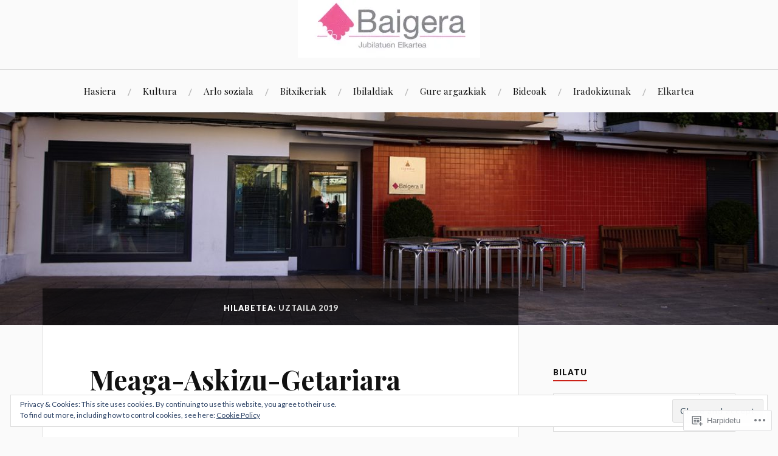

--- FILE ---
content_type: text/html; charset=UTF-8
request_url: https://baigera.net/2019/07/
body_size: 22442
content:
<!DOCTYPE html>
<html lang="eu">
<head>
<meta charset="UTF-8">
<meta name="viewport" content="width=device-width, initial-scale=1">
<link rel="profile" href="http://gmpg.org/xfn/11">
<link rel="pingback" href="https://baigera.net/xmlrpc.php">

<title>uztaila 2019 &#8211; Baigera</title>
<meta name='robots' content='max-image-preview:large' />

<!-- Async WordPress.com Remote Login -->
<script id="wpcom_remote_login_js">
var wpcom_remote_login_extra_auth = '';
function wpcom_remote_login_remove_dom_node_id( element_id ) {
	var dom_node = document.getElementById( element_id );
	if ( dom_node ) { dom_node.parentNode.removeChild( dom_node ); }
}
function wpcom_remote_login_remove_dom_node_classes( class_name ) {
	var dom_nodes = document.querySelectorAll( '.' + class_name );
	for ( var i = 0; i < dom_nodes.length; i++ ) {
		dom_nodes[ i ].parentNode.removeChild( dom_nodes[ i ] );
	}
}
function wpcom_remote_login_final_cleanup() {
	wpcom_remote_login_remove_dom_node_classes( "wpcom_remote_login_msg" );
	wpcom_remote_login_remove_dom_node_id( "wpcom_remote_login_key" );
	wpcom_remote_login_remove_dom_node_id( "wpcom_remote_login_validate" );
	wpcom_remote_login_remove_dom_node_id( "wpcom_remote_login_js" );
	wpcom_remote_login_remove_dom_node_id( "wpcom_request_access_iframe" );
	wpcom_remote_login_remove_dom_node_id( "wpcom_request_access_styles" );
}

// Watch for messages back from the remote login
window.addEventListener( "message", function( e ) {
	if ( e.origin === "https://r-login.wordpress.com" ) {
		var data = {};
		try {
			data = JSON.parse( e.data );
		} catch( e ) {
			wpcom_remote_login_final_cleanup();
			return;
		}

		if ( data.msg === 'LOGIN' ) {
			// Clean up the login check iframe
			wpcom_remote_login_remove_dom_node_id( "wpcom_remote_login_key" );

			var id_regex = new RegExp( /^[0-9]+$/ );
			var token_regex = new RegExp( /^.*|.*|.*$/ );
			if (
				token_regex.test( data.token )
				&& id_regex.test( data.wpcomid )
			) {
				// We have everything we need to ask for a login
				var script = document.createElement( "script" );
				script.setAttribute( "id", "wpcom_remote_login_validate" );
				script.src = '/remote-login.php?wpcom_remote_login=validate'
					+ '&wpcomid=' + data.wpcomid
					+ '&token=' + encodeURIComponent( data.token )
					+ '&host=' + window.location.protocol
					+ '//' + window.location.hostname
					+ '&postid=3129'
					+ '&is_singular=';
				document.body.appendChild( script );
			}

			return;
		}

		// Safari ITP, not logged in, so redirect
		if ( data.msg === 'LOGIN-REDIRECT' ) {
			window.location = 'https://wordpress.com/log-in?redirect_to=' + window.location.href;
			return;
		}

		// Safari ITP, storage access failed, remove the request
		if ( data.msg === 'LOGIN-REMOVE' ) {
			var css_zap = 'html { -webkit-transition: margin-top 1s; transition: margin-top 1s; } /* 9001 */ html { margin-top: 0 !important; } * html body { margin-top: 0 !important; } @media screen and ( max-width: 782px ) { html { margin-top: 0 !important; } * html body { margin-top: 0 !important; } }';
			var style_zap = document.createElement( 'style' );
			style_zap.type = 'text/css';
			style_zap.appendChild( document.createTextNode( css_zap ) );
			document.body.appendChild( style_zap );

			var e = document.getElementById( 'wpcom_request_access_iframe' );
			e.parentNode.removeChild( e );

			document.cookie = 'wordpress_com_login_access=denied; path=/; max-age=31536000';

			return;
		}

		// Safari ITP
		if ( data.msg === 'REQUEST_ACCESS' ) {
			console.log( 'request access: safari' );

			// Check ITP iframe enable/disable knob
			if ( wpcom_remote_login_extra_auth !== 'safari_itp_iframe' ) {
				return;
			}

			// If we are in a "private window" there is no ITP.
			var private_window = false;
			try {
				var opendb = window.openDatabase( null, null, null, null );
			} catch( e ) {
				private_window = true;
			}

			if ( private_window ) {
				console.log( 'private window' );
				return;
			}

			var iframe = document.createElement( 'iframe' );
			iframe.id = 'wpcom_request_access_iframe';
			iframe.setAttribute( 'scrolling', 'no' );
			iframe.setAttribute( 'sandbox', 'allow-storage-access-by-user-activation allow-scripts allow-same-origin allow-top-navigation-by-user-activation' );
			iframe.src = 'https://r-login.wordpress.com/remote-login.php?wpcom_remote_login=request_access&origin=' + encodeURIComponent( data.origin ) + '&wpcomid=' + encodeURIComponent( data.wpcomid );

			var css = 'html { -webkit-transition: margin-top 1s; transition: margin-top 1s; } /* 9001 */ html { margin-top: 46px !important; } * html body { margin-top: 46px !important; } @media screen and ( max-width: 660px ) { html { margin-top: 71px !important; } * html body { margin-top: 71px !important; } #wpcom_request_access_iframe { display: block; height: 71px !important; } } #wpcom_request_access_iframe { border: 0px; height: 46px; position: fixed; top: 0; left: 0; width: 100%; min-width: 100%; z-index: 99999; background: #23282d; } ';

			var style = document.createElement( 'style' );
			style.type = 'text/css';
			style.id = 'wpcom_request_access_styles';
			style.appendChild( document.createTextNode( css ) );
			document.body.appendChild( style );

			document.body.appendChild( iframe );
		}

		if ( data.msg === 'DONE' ) {
			wpcom_remote_login_final_cleanup();
		}
	}
}, false );

// Inject the remote login iframe after the page has had a chance to load
// more critical resources
window.addEventListener( "DOMContentLoaded", function( e ) {
	var iframe = document.createElement( "iframe" );
	iframe.style.display = "none";
	iframe.setAttribute( "scrolling", "no" );
	iframe.setAttribute( "id", "wpcom_remote_login_key" );
	iframe.src = "https://r-login.wordpress.com/remote-login.php"
		+ "?wpcom_remote_login=key"
		+ "&origin=aHR0cHM6Ly9iYWlnZXJhLm5ldA%3D%3D"
		+ "&wpcomid=60500340"
		+ "&time=" + Math.floor( Date.now() / 1000 );
	document.body.appendChild( iframe );
}, false );
</script>
<link rel='dns-prefetch' href='//s0.wp.com' />
<link rel='dns-prefetch' href='//fonts-api.wp.com' />
<link rel='dns-prefetch' href='//af.pubmine.com' />
<link rel="alternate" type="application/rss+xml" title="Baigera &raquo; Jarioa" href="https://baigera.net/feed/" />
<link rel="alternate" type="application/rss+xml" title="Baigera &raquo; Iruzkinen jarioa" href="https://baigera.net/comments/feed/" />
	<script type="text/javascript">
		/* <![CDATA[ */
		function addLoadEvent(func) {
			var oldonload = window.onload;
			if (typeof window.onload != 'function') {
				window.onload = func;
			} else {
				window.onload = function () {
					oldonload();
					func();
				}
			}
		}
		/* ]]> */
	</script>
	<link crossorigin='anonymous' rel='stylesheet' id='all-css-0-1' href='/wp-content/mu-plugins/widgets/eu-cookie-law/templates/style.css?m=1642463000i&cssminify=yes' type='text/css' media='all' />
<style id='wp-emoji-styles-inline-css'>

	img.wp-smiley, img.emoji {
		display: inline !important;
		border: none !important;
		box-shadow: none !important;
		height: 1em !important;
		width: 1em !important;
		margin: 0 0.07em !important;
		vertical-align: -0.1em !important;
		background: none !important;
		padding: 0 !important;
	}
/*# sourceURL=wp-emoji-styles-inline-css */
</style>
<link crossorigin='anonymous' rel='stylesheet' id='all-css-2-1' href='/wp-content/plugins/gutenberg-core/v22.2.0/build/styles/block-library/style.css?m=1764855221i&cssminify=yes' type='text/css' media='all' />
<style id='wp-block-library-inline-css'>
.has-text-align-justify {
	text-align:justify;
}
.has-text-align-justify{text-align:justify;}

/*# sourceURL=wp-block-library-inline-css */
</style><style id='global-styles-inline-css'>
:root{--wp--preset--aspect-ratio--square: 1;--wp--preset--aspect-ratio--4-3: 4/3;--wp--preset--aspect-ratio--3-4: 3/4;--wp--preset--aspect-ratio--3-2: 3/2;--wp--preset--aspect-ratio--2-3: 2/3;--wp--preset--aspect-ratio--16-9: 16/9;--wp--preset--aspect-ratio--9-16: 9/16;--wp--preset--color--black: #000000;--wp--preset--color--cyan-bluish-gray: #abb8c3;--wp--preset--color--white: #ffffff;--wp--preset--color--pale-pink: #f78da7;--wp--preset--color--vivid-red: #cf2e2e;--wp--preset--color--luminous-vivid-orange: #ff6900;--wp--preset--color--luminous-vivid-amber: #fcb900;--wp--preset--color--light-green-cyan: #7bdcb5;--wp--preset--color--vivid-green-cyan: #00d084;--wp--preset--color--pale-cyan-blue: #8ed1fc;--wp--preset--color--vivid-cyan-blue: #0693e3;--wp--preset--color--vivid-purple: #9b51e0;--wp--preset--gradient--vivid-cyan-blue-to-vivid-purple: linear-gradient(135deg,rgb(6,147,227) 0%,rgb(155,81,224) 100%);--wp--preset--gradient--light-green-cyan-to-vivid-green-cyan: linear-gradient(135deg,rgb(122,220,180) 0%,rgb(0,208,130) 100%);--wp--preset--gradient--luminous-vivid-amber-to-luminous-vivid-orange: linear-gradient(135deg,rgb(252,185,0) 0%,rgb(255,105,0) 100%);--wp--preset--gradient--luminous-vivid-orange-to-vivid-red: linear-gradient(135deg,rgb(255,105,0) 0%,rgb(207,46,46) 100%);--wp--preset--gradient--very-light-gray-to-cyan-bluish-gray: linear-gradient(135deg,rgb(238,238,238) 0%,rgb(169,184,195) 100%);--wp--preset--gradient--cool-to-warm-spectrum: linear-gradient(135deg,rgb(74,234,220) 0%,rgb(151,120,209) 20%,rgb(207,42,186) 40%,rgb(238,44,130) 60%,rgb(251,105,98) 80%,rgb(254,248,76) 100%);--wp--preset--gradient--blush-light-purple: linear-gradient(135deg,rgb(255,206,236) 0%,rgb(152,150,240) 100%);--wp--preset--gradient--blush-bordeaux: linear-gradient(135deg,rgb(254,205,165) 0%,rgb(254,45,45) 50%,rgb(107,0,62) 100%);--wp--preset--gradient--luminous-dusk: linear-gradient(135deg,rgb(255,203,112) 0%,rgb(199,81,192) 50%,rgb(65,88,208) 100%);--wp--preset--gradient--pale-ocean: linear-gradient(135deg,rgb(255,245,203) 0%,rgb(182,227,212) 50%,rgb(51,167,181) 100%);--wp--preset--gradient--electric-grass: linear-gradient(135deg,rgb(202,248,128) 0%,rgb(113,206,126) 100%);--wp--preset--gradient--midnight: linear-gradient(135deg,rgb(2,3,129) 0%,rgb(40,116,252) 100%);--wp--preset--font-size--small: 13px;--wp--preset--font-size--medium: 20px;--wp--preset--font-size--large: 36px;--wp--preset--font-size--x-large: 42px;--wp--preset--font-family--albert-sans: 'Albert Sans', sans-serif;--wp--preset--font-family--alegreya: Alegreya, serif;--wp--preset--font-family--arvo: Arvo, serif;--wp--preset--font-family--bodoni-moda: 'Bodoni Moda', serif;--wp--preset--font-family--bricolage-grotesque: 'Bricolage Grotesque', sans-serif;--wp--preset--font-family--cabin: Cabin, sans-serif;--wp--preset--font-family--chivo: Chivo, sans-serif;--wp--preset--font-family--commissioner: Commissioner, sans-serif;--wp--preset--font-family--cormorant: Cormorant, serif;--wp--preset--font-family--courier-prime: 'Courier Prime', monospace;--wp--preset--font-family--crimson-pro: 'Crimson Pro', serif;--wp--preset--font-family--dm-mono: 'DM Mono', monospace;--wp--preset--font-family--dm-sans: 'DM Sans', sans-serif;--wp--preset--font-family--dm-serif-display: 'DM Serif Display', serif;--wp--preset--font-family--domine: Domine, serif;--wp--preset--font-family--eb-garamond: 'EB Garamond', serif;--wp--preset--font-family--epilogue: Epilogue, sans-serif;--wp--preset--font-family--fahkwang: Fahkwang, sans-serif;--wp--preset--font-family--figtree: Figtree, sans-serif;--wp--preset--font-family--fira-sans: 'Fira Sans', sans-serif;--wp--preset--font-family--fjalla-one: 'Fjalla One', sans-serif;--wp--preset--font-family--fraunces: Fraunces, serif;--wp--preset--font-family--gabarito: Gabarito, system-ui;--wp--preset--font-family--ibm-plex-mono: 'IBM Plex Mono', monospace;--wp--preset--font-family--ibm-plex-sans: 'IBM Plex Sans', sans-serif;--wp--preset--font-family--ibarra-real-nova: 'Ibarra Real Nova', serif;--wp--preset--font-family--instrument-serif: 'Instrument Serif', serif;--wp--preset--font-family--inter: Inter, sans-serif;--wp--preset--font-family--josefin-sans: 'Josefin Sans', sans-serif;--wp--preset--font-family--jost: Jost, sans-serif;--wp--preset--font-family--libre-baskerville: 'Libre Baskerville', serif;--wp--preset--font-family--libre-franklin: 'Libre Franklin', sans-serif;--wp--preset--font-family--literata: Literata, serif;--wp--preset--font-family--lora: Lora, serif;--wp--preset--font-family--merriweather: Merriweather, serif;--wp--preset--font-family--montserrat: Montserrat, sans-serif;--wp--preset--font-family--newsreader: Newsreader, serif;--wp--preset--font-family--noto-sans-mono: 'Noto Sans Mono', sans-serif;--wp--preset--font-family--nunito: Nunito, sans-serif;--wp--preset--font-family--open-sans: 'Open Sans', sans-serif;--wp--preset--font-family--overpass: Overpass, sans-serif;--wp--preset--font-family--pt-serif: 'PT Serif', serif;--wp--preset--font-family--petrona: Petrona, serif;--wp--preset--font-family--piazzolla: Piazzolla, serif;--wp--preset--font-family--playfair-display: 'Playfair Display', serif;--wp--preset--font-family--plus-jakarta-sans: 'Plus Jakarta Sans', sans-serif;--wp--preset--font-family--poppins: Poppins, sans-serif;--wp--preset--font-family--raleway: Raleway, sans-serif;--wp--preset--font-family--roboto: Roboto, sans-serif;--wp--preset--font-family--roboto-slab: 'Roboto Slab', serif;--wp--preset--font-family--rubik: Rubik, sans-serif;--wp--preset--font-family--rufina: Rufina, serif;--wp--preset--font-family--sora: Sora, sans-serif;--wp--preset--font-family--source-sans-3: 'Source Sans 3', sans-serif;--wp--preset--font-family--source-serif-4: 'Source Serif 4', serif;--wp--preset--font-family--space-mono: 'Space Mono', monospace;--wp--preset--font-family--syne: Syne, sans-serif;--wp--preset--font-family--texturina: Texturina, serif;--wp--preset--font-family--urbanist: Urbanist, sans-serif;--wp--preset--font-family--work-sans: 'Work Sans', sans-serif;--wp--preset--spacing--20: 0.44rem;--wp--preset--spacing--30: 0.67rem;--wp--preset--spacing--40: 1rem;--wp--preset--spacing--50: 1.5rem;--wp--preset--spacing--60: 2.25rem;--wp--preset--spacing--70: 3.38rem;--wp--preset--spacing--80: 5.06rem;--wp--preset--shadow--natural: 6px 6px 9px rgba(0, 0, 0, 0.2);--wp--preset--shadow--deep: 12px 12px 50px rgba(0, 0, 0, 0.4);--wp--preset--shadow--sharp: 6px 6px 0px rgba(0, 0, 0, 0.2);--wp--preset--shadow--outlined: 6px 6px 0px -3px rgb(255, 255, 255), 6px 6px rgb(0, 0, 0);--wp--preset--shadow--crisp: 6px 6px 0px rgb(0, 0, 0);}:where(.is-layout-flex){gap: 0.5em;}:where(.is-layout-grid){gap: 0.5em;}body .is-layout-flex{display: flex;}.is-layout-flex{flex-wrap: wrap;align-items: center;}.is-layout-flex > :is(*, div){margin: 0;}body .is-layout-grid{display: grid;}.is-layout-grid > :is(*, div){margin: 0;}:where(.wp-block-columns.is-layout-flex){gap: 2em;}:where(.wp-block-columns.is-layout-grid){gap: 2em;}:where(.wp-block-post-template.is-layout-flex){gap: 1.25em;}:where(.wp-block-post-template.is-layout-grid){gap: 1.25em;}.has-black-color{color: var(--wp--preset--color--black) !important;}.has-cyan-bluish-gray-color{color: var(--wp--preset--color--cyan-bluish-gray) !important;}.has-white-color{color: var(--wp--preset--color--white) !important;}.has-pale-pink-color{color: var(--wp--preset--color--pale-pink) !important;}.has-vivid-red-color{color: var(--wp--preset--color--vivid-red) !important;}.has-luminous-vivid-orange-color{color: var(--wp--preset--color--luminous-vivid-orange) !important;}.has-luminous-vivid-amber-color{color: var(--wp--preset--color--luminous-vivid-amber) !important;}.has-light-green-cyan-color{color: var(--wp--preset--color--light-green-cyan) !important;}.has-vivid-green-cyan-color{color: var(--wp--preset--color--vivid-green-cyan) !important;}.has-pale-cyan-blue-color{color: var(--wp--preset--color--pale-cyan-blue) !important;}.has-vivid-cyan-blue-color{color: var(--wp--preset--color--vivid-cyan-blue) !important;}.has-vivid-purple-color{color: var(--wp--preset--color--vivid-purple) !important;}.has-black-background-color{background-color: var(--wp--preset--color--black) !important;}.has-cyan-bluish-gray-background-color{background-color: var(--wp--preset--color--cyan-bluish-gray) !important;}.has-white-background-color{background-color: var(--wp--preset--color--white) !important;}.has-pale-pink-background-color{background-color: var(--wp--preset--color--pale-pink) !important;}.has-vivid-red-background-color{background-color: var(--wp--preset--color--vivid-red) !important;}.has-luminous-vivid-orange-background-color{background-color: var(--wp--preset--color--luminous-vivid-orange) !important;}.has-luminous-vivid-amber-background-color{background-color: var(--wp--preset--color--luminous-vivid-amber) !important;}.has-light-green-cyan-background-color{background-color: var(--wp--preset--color--light-green-cyan) !important;}.has-vivid-green-cyan-background-color{background-color: var(--wp--preset--color--vivid-green-cyan) !important;}.has-pale-cyan-blue-background-color{background-color: var(--wp--preset--color--pale-cyan-blue) !important;}.has-vivid-cyan-blue-background-color{background-color: var(--wp--preset--color--vivid-cyan-blue) !important;}.has-vivid-purple-background-color{background-color: var(--wp--preset--color--vivid-purple) !important;}.has-black-border-color{border-color: var(--wp--preset--color--black) !important;}.has-cyan-bluish-gray-border-color{border-color: var(--wp--preset--color--cyan-bluish-gray) !important;}.has-white-border-color{border-color: var(--wp--preset--color--white) !important;}.has-pale-pink-border-color{border-color: var(--wp--preset--color--pale-pink) !important;}.has-vivid-red-border-color{border-color: var(--wp--preset--color--vivid-red) !important;}.has-luminous-vivid-orange-border-color{border-color: var(--wp--preset--color--luminous-vivid-orange) !important;}.has-luminous-vivid-amber-border-color{border-color: var(--wp--preset--color--luminous-vivid-amber) !important;}.has-light-green-cyan-border-color{border-color: var(--wp--preset--color--light-green-cyan) !important;}.has-vivid-green-cyan-border-color{border-color: var(--wp--preset--color--vivid-green-cyan) !important;}.has-pale-cyan-blue-border-color{border-color: var(--wp--preset--color--pale-cyan-blue) !important;}.has-vivid-cyan-blue-border-color{border-color: var(--wp--preset--color--vivid-cyan-blue) !important;}.has-vivid-purple-border-color{border-color: var(--wp--preset--color--vivid-purple) !important;}.has-vivid-cyan-blue-to-vivid-purple-gradient-background{background: var(--wp--preset--gradient--vivid-cyan-blue-to-vivid-purple) !important;}.has-light-green-cyan-to-vivid-green-cyan-gradient-background{background: var(--wp--preset--gradient--light-green-cyan-to-vivid-green-cyan) !important;}.has-luminous-vivid-amber-to-luminous-vivid-orange-gradient-background{background: var(--wp--preset--gradient--luminous-vivid-amber-to-luminous-vivid-orange) !important;}.has-luminous-vivid-orange-to-vivid-red-gradient-background{background: var(--wp--preset--gradient--luminous-vivid-orange-to-vivid-red) !important;}.has-very-light-gray-to-cyan-bluish-gray-gradient-background{background: var(--wp--preset--gradient--very-light-gray-to-cyan-bluish-gray) !important;}.has-cool-to-warm-spectrum-gradient-background{background: var(--wp--preset--gradient--cool-to-warm-spectrum) !important;}.has-blush-light-purple-gradient-background{background: var(--wp--preset--gradient--blush-light-purple) !important;}.has-blush-bordeaux-gradient-background{background: var(--wp--preset--gradient--blush-bordeaux) !important;}.has-luminous-dusk-gradient-background{background: var(--wp--preset--gradient--luminous-dusk) !important;}.has-pale-ocean-gradient-background{background: var(--wp--preset--gradient--pale-ocean) !important;}.has-electric-grass-gradient-background{background: var(--wp--preset--gradient--electric-grass) !important;}.has-midnight-gradient-background{background: var(--wp--preset--gradient--midnight) !important;}.has-small-font-size{font-size: var(--wp--preset--font-size--small) !important;}.has-medium-font-size{font-size: var(--wp--preset--font-size--medium) !important;}.has-large-font-size{font-size: var(--wp--preset--font-size--large) !important;}.has-x-large-font-size{font-size: var(--wp--preset--font-size--x-large) !important;}.has-albert-sans-font-family{font-family: var(--wp--preset--font-family--albert-sans) !important;}.has-alegreya-font-family{font-family: var(--wp--preset--font-family--alegreya) !important;}.has-arvo-font-family{font-family: var(--wp--preset--font-family--arvo) !important;}.has-bodoni-moda-font-family{font-family: var(--wp--preset--font-family--bodoni-moda) !important;}.has-bricolage-grotesque-font-family{font-family: var(--wp--preset--font-family--bricolage-grotesque) !important;}.has-cabin-font-family{font-family: var(--wp--preset--font-family--cabin) !important;}.has-chivo-font-family{font-family: var(--wp--preset--font-family--chivo) !important;}.has-commissioner-font-family{font-family: var(--wp--preset--font-family--commissioner) !important;}.has-cormorant-font-family{font-family: var(--wp--preset--font-family--cormorant) !important;}.has-courier-prime-font-family{font-family: var(--wp--preset--font-family--courier-prime) !important;}.has-crimson-pro-font-family{font-family: var(--wp--preset--font-family--crimson-pro) !important;}.has-dm-mono-font-family{font-family: var(--wp--preset--font-family--dm-mono) !important;}.has-dm-sans-font-family{font-family: var(--wp--preset--font-family--dm-sans) !important;}.has-dm-serif-display-font-family{font-family: var(--wp--preset--font-family--dm-serif-display) !important;}.has-domine-font-family{font-family: var(--wp--preset--font-family--domine) !important;}.has-eb-garamond-font-family{font-family: var(--wp--preset--font-family--eb-garamond) !important;}.has-epilogue-font-family{font-family: var(--wp--preset--font-family--epilogue) !important;}.has-fahkwang-font-family{font-family: var(--wp--preset--font-family--fahkwang) !important;}.has-figtree-font-family{font-family: var(--wp--preset--font-family--figtree) !important;}.has-fira-sans-font-family{font-family: var(--wp--preset--font-family--fira-sans) !important;}.has-fjalla-one-font-family{font-family: var(--wp--preset--font-family--fjalla-one) !important;}.has-fraunces-font-family{font-family: var(--wp--preset--font-family--fraunces) !important;}.has-gabarito-font-family{font-family: var(--wp--preset--font-family--gabarito) !important;}.has-ibm-plex-mono-font-family{font-family: var(--wp--preset--font-family--ibm-plex-mono) !important;}.has-ibm-plex-sans-font-family{font-family: var(--wp--preset--font-family--ibm-plex-sans) !important;}.has-ibarra-real-nova-font-family{font-family: var(--wp--preset--font-family--ibarra-real-nova) !important;}.has-instrument-serif-font-family{font-family: var(--wp--preset--font-family--instrument-serif) !important;}.has-inter-font-family{font-family: var(--wp--preset--font-family--inter) !important;}.has-josefin-sans-font-family{font-family: var(--wp--preset--font-family--josefin-sans) !important;}.has-jost-font-family{font-family: var(--wp--preset--font-family--jost) !important;}.has-libre-baskerville-font-family{font-family: var(--wp--preset--font-family--libre-baskerville) !important;}.has-libre-franklin-font-family{font-family: var(--wp--preset--font-family--libre-franklin) !important;}.has-literata-font-family{font-family: var(--wp--preset--font-family--literata) !important;}.has-lora-font-family{font-family: var(--wp--preset--font-family--lora) !important;}.has-merriweather-font-family{font-family: var(--wp--preset--font-family--merriweather) !important;}.has-montserrat-font-family{font-family: var(--wp--preset--font-family--montserrat) !important;}.has-newsreader-font-family{font-family: var(--wp--preset--font-family--newsreader) !important;}.has-noto-sans-mono-font-family{font-family: var(--wp--preset--font-family--noto-sans-mono) !important;}.has-nunito-font-family{font-family: var(--wp--preset--font-family--nunito) !important;}.has-open-sans-font-family{font-family: var(--wp--preset--font-family--open-sans) !important;}.has-overpass-font-family{font-family: var(--wp--preset--font-family--overpass) !important;}.has-pt-serif-font-family{font-family: var(--wp--preset--font-family--pt-serif) !important;}.has-petrona-font-family{font-family: var(--wp--preset--font-family--petrona) !important;}.has-piazzolla-font-family{font-family: var(--wp--preset--font-family--piazzolla) !important;}.has-playfair-display-font-family{font-family: var(--wp--preset--font-family--playfair-display) !important;}.has-plus-jakarta-sans-font-family{font-family: var(--wp--preset--font-family--plus-jakarta-sans) !important;}.has-poppins-font-family{font-family: var(--wp--preset--font-family--poppins) !important;}.has-raleway-font-family{font-family: var(--wp--preset--font-family--raleway) !important;}.has-roboto-font-family{font-family: var(--wp--preset--font-family--roboto) !important;}.has-roboto-slab-font-family{font-family: var(--wp--preset--font-family--roboto-slab) !important;}.has-rubik-font-family{font-family: var(--wp--preset--font-family--rubik) !important;}.has-rufina-font-family{font-family: var(--wp--preset--font-family--rufina) !important;}.has-sora-font-family{font-family: var(--wp--preset--font-family--sora) !important;}.has-source-sans-3-font-family{font-family: var(--wp--preset--font-family--source-sans-3) !important;}.has-source-serif-4-font-family{font-family: var(--wp--preset--font-family--source-serif-4) !important;}.has-space-mono-font-family{font-family: var(--wp--preset--font-family--space-mono) !important;}.has-syne-font-family{font-family: var(--wp--preset--font-family--syne) !important;}.has-texturina-font-family{font-family: var(--wp--preset--font-family--texturina) !important;}.has-urbanist-font-family{font-family: var(--wp--preset--font-family--urbanist) !important;}.has-work-sans-font-family{font-family: var(--wp--preset--font-family--work-sans) !important;}
/*# sourceURL=global-styles-inline-css */
</style>

<style id='classic-theme-styles-inline-css'>
/*! This file is auto-generated */
.wp-block-button__link{color:#fff;background-color:#32373c;border-radius:9999px;box-shadow:none;text-decoration:none;padding:calc(.667em + 2px) calc(1.333em + 2px);font-size:1.125em}.wp-block-file__button{background:#32373c;color:#fff;text-decoration:none}
/*# sourceURL=/wp-includes/css/classic-themes.min.css */
</style>
<link crossorigin='anonymous' rel='stylesheet' id='all-css-4-1' href='/_static/??-eJx9jsEKwjAQRH/IzVJprR7Eb2nSVaPZZskmLf69EaEKgpc5DO8Ng4uAi1OmKaOEcvGToos2RHdX3JpmbxpQzxIIEs2mxdFrXgnQ/AhknOoGv4a4wGcrUe1ZhvwimEY/UCCu2D9tkeqAtZJIFWqyLwz5WkX98d41SrEY4kwuDeeM67MTH5u+2/fdYde2tye6Qlgm&cssminify=yes' type='text/css' media='all' />
<style id='lovecraft-style-inline-css'>
.cat-links { clip: rect(1px, 1px, 1px, 1px); height: 1px; position: absolute; overflow: hidden; width: 1px; }
/*# sourceURL=lovecraft-style-inline-css */
</style>
<link rel='stylesheet' id='lovecraft-fonts-css' href='https://fonts-api.wp.com/css?family=Playfair+Display%3A400%2C700%2C400italic%7CLato%3A400%2C400italic%2C700%2C700italic%2C900%2C900italic&#038;subset=latin%2Clatin-ext&#038;ver=6.9-RC2-61304' media='all' />
<link crossorigin='anonymous' rel='stylesheet' id='all-css-6-1' href='/_static/??-eJx9jsEKwjAQRH/IuFQr9SJ+iqTLNqYm2ZDdWvx7U/AQULzNg3nDwJoNclJKCnExOSzOJ4GZNFt8fBgic4KbTwiOEhVfDfkd9yiyg2ZU7xRJIC8jBH4SFjspbEuir0BmzcjxS2qeFBoDuxod1FaD/yRHbAKjVV9/t2CmYH3Z1Gu8dMPpeDj3Q9fPb9ImYnQ=&cssminify=yes' type='text/css' media='all' />
<link crossorigin='anonymous' rel='stylesheet' id='print-css-7-1' href='/wp-content/mu-plugins/global-print/global-print.css?m=1465851035i&cssminify=yes' type='text/css' media='print' />
<style id='jetpack-global-styles-frontend-style-inline-css'>
:root { --font-headings: unset; --font-base: unset; --font-headings-default: -apple-system,BlinkMacSystemFont,"Segoe UI",Roboto,Oxygen-Sans,Ubuntu,Cantarell,"Helvetica Neue",sans-serif; --font-base-default: -apple-system,BlinkMacSystemFont,"Segoe UI",Roboto,Oxygen-Sans,Ubuntu,Cantarell,"Helvetica Neue",sans-serif;}
/*# sourceURL=jetpack-global-styles-frontend-style-inline-css */
</style>
<link crossorigin='anonymous' rel='stylesheet' id='all-css-10-1' href='/wp-content/themes/h4/global.css?m=1420737423i&cssminify=yes' type='text/css' media='all' />
<script type="text/javascript" id="wpcom-actionbar-placeholder-js-extra">
/* <![CDATA[ */
var actionbardata = {"siteID":"60500340","postID":"0","siteURL":"https://baigera.net","xhrURL":"https://baigera.net/wp-admin/admin-ajax.php","nonce":"8d63a61e57","isLoggedIn":"","statusMessage":"","subsEmailDefault":"instantly","proxyScriptUrl":"https://s0.wp.com/wp-content/js/wpcom-proxy-request.js?m=1513050504i&amp;ver=20211021","i18n":{"followedText":"New posts from this site will now appear in your \u003Ca href=\"https://wordpress.com/reader\"\u003EReader\u003C/a\u003E","foldBar":"Collapse this bar","unfoldBar":"Expand this bar","shortLinkCopied":"Shortlink copied to clipboard."}};
//# sourceURL=wpcom-actionbar-placeholder-js-extra
/* ]]> */
</script>
<script type="text/javascript" id="jetpack-mu-wpcom-settings-js-before">
/* <![CDATA[ */
var JETPACK_MU_WPCOM_SETTINGS = {"assetsUrl":"https://s0.wp.com/wp-content/mu-plugins/jetpack-mu-wpcom-plugin/moon/jetpack_vendor/automattic/jetpack-mu-wpcom/src/build/"};
//# sourceURL=jetpack-mu-wpcom-settings-js-before
/* ]]> */
</script>
<script crossorigin='anonymous' type='text/javascript'  src='/_static/??/wp-content/js/rlt-proxy.js,/wp-content/blog-plugins/wordads-classes/js/cmp/v2/cmp-non-gdpr.js?m=1720530689j'></script>
<script type="text/javascript" id="rlt-proxy-js-after">
/* <![CDATA[ */
	rltInitialize( {"token":null,"iframeOrigins":["https:\/\/widgets.wp.com"]} );
//# sourceURL=rlt-proxy-js-after
/* ]]> */
</script>
<link rel="EditURI" type="application/rsd+xml" title="RSD" href="https://azpeitikobaigera.wordpress.com/xmlrpc.php?rsd" />
<meta name="generator" content="WordPress.com" />

<!-- Jetpack Open Graph Tags -->
<meta property="og:type" content="website" />
<meta property="og:title" content="uztaila 2019 &#8211; Baigera" />
<meta property="og:site_name" content="Baigera" />
<meta property="og:image" content="https://secure.gravatar.com/blavatar/79ea0b414cf295eba2ead34e22175d81c0a745a8fad682957172db03c6714013?s=200&#038;ts=1768988867" />
<meta property="og:image:width" content="200" />
<meta property="og:image:height" content="200" />
<meta property="og:image:alt" content="" />
<meta property="og:locale" content="eu_ES" />

<!-- End Jetpack Open Graph Tags -->
<link rel="shortcut icon" type="image/x-icon" href="https://secure.gravatar.com/blavatar/79ea0b414cf295eba2ead34e22175d81c0a745a8fad682957172db03c6714013?s=32" sizes="16x16" />
<link rel="icon" type="image/x-icon" href="https://secure.gravatar.com/blavatar/79ea0b414cf295eba2ead34e22175d81c0a745a8fad682957172db03c6714013?s=32" sizes="16x16" />
<link rel="apple-touch-icon" href="https://secure.gravatar.com/blavatar/79ea0b414cf295eba2ead34e22175d81c0a745a8fad682957172db03c6714013?s=114" />
<link rel='openid.server' href='https://baigera.net/?openidserver=1' />
<link rel='openid.delegate' href='https://baigera.net/' />
<link rel="search" type="application/opensearchdescription+xml" href="https://baigera.net/osd.xml" title="Baigera" />
<link rel="search" type="application/opensearchdescription+xml" href="https://s1.wp.com/opensearch.xml" title="WordPress.com" />
<meta name="description" content="4 posts published by webaigera during July 2019" />
	<style type="text/css">
			.site-title,
		.site-description {
			position: absolute;
			clip: rect(1px, 1px, 1px, 1px);
		}
		</style>
	<script type="text/javascript">
/* <![CDATA[ */
var wa_client = {}; wa_client.cmd = []; wa_client.config = { 'blog_id': 60500340, 'blog_language': 'eu', 'is_wordads': false, 'hosting_type': 0, 'afp_account_id': null, 'afp_host_id': 5038568878849053, 'theme': 'pub/lovecraft', '_': { 'title': 'Advertisement', 'privacy_settings': 'Pribatutasun ezarpenak' }, 'formats': [ 'belowpost', 'bottom_sticky', 'sidebar_sticky_right', 'sidebar', 'gutenberg_rectangle', 'gutenberg_leaderboard', 'gutenberg_mobile_leaderboard', 'gutenberg_skyscraper' ] };
/* ]]> */
</script>
		<script type="text/javascript">

			window.doNotSellCallback = function() {

				var linkElements = [
					'a[href="https://wordpress.com/?ref=footer_blog"]',
					'a[href="https://wordpress.com/?ref=footer_website"]',
					'a[href="https://wordpress.com/?ref=vertical_footer"]',
					'a[href^="https://wordpress.com/?ref=footer_segment_"]',
				].join(',');

				var dnsLink = document.createElement( 'a' );
				dnsLink.href = 'https://wordpress.com/advertising-program-optout/';
				dnsLink.classList.add( 'do-not-sell-link' );
				dnsLink.rel = 'nofollow';
				dnsLink.style.marginLeft = '0.5em';
				dnsLink.textContent = 'Do Not Sell or Share My Personal Information';

				var creditLinks = document.querySelectorAll( linkElements );

				if ( 0 === creditLinks.length ) {
					return false;
				}

				Array.prototype.forEach.call( creditLinks, function( el ) {
					el.insertAdjacentElement( 'afterend', dnsLink );
				});

				return true;
			};

		</script>
		<script type="text/javascript">
	window.google_analytics_uacct = "UA-52447-2";
</script>

<script type="text/javascript">
	var _gaq = _gaq || [];
	_gaq.push(['_setAccount', 'UA-52447-2']);
	_gaq.push(['_gat._anonymizeIp']);
	_gaq.push(['_setDomainName', 'none']);
	_gaq.push(['_setAllowLinker', true]);
	_gaq.push(['_initData']);
	_gaq.push(['_trackPageview']);

	(function() {
		var ga = document.createElement('script'); ga.type = 'text/javascript'; ga.async = true;
		ga.src = ('https:' == document.location.protocol ? 'https://ssl' : 'http://www') + '.google-analytics.com/ga.js';
		(document.getElementsByTagName('head')[0] || document.getElementsByTagName('body')[0]).appendChild(ga);
	})();
</script>
<link crossorigin='anonymous' rel='stylesheet' id='all-css-0-3' href='/_static/??-eJyNjMEKgzAQBX9Ifdha9CJ+StF1KdFkN7gJ+X0RbM89zjAMSqxJJbEkhFxHnz9ODBunONN+M4Kq4O2EsHil3WDFRT4aMqvw/yHomj0baD40G/tf9BXXcApj27+ej6Hr2247ASkBO20=&cssminify=yes' type='text/css' media='all' />
</head>

<body class="archive date wp-custom-logo wp-embed-responsive wp-theme-publovecraft customizer-styles-applied group-blog jetpack-reblog-enabled has-site-logo categories-hidden">
<div id="page" class="hfeed site">
	<a class="skip-link screen-reader-text" href="#content">Joan edukira</a>

	<header id="masthead" class="site-header" role="banner">
		<div class="site-branding">
							<a href="https://baigera.net/" class="site-logo-link" rel="home" itemprop="url"><img width="300" height="95" src="https://baigera.net/wp-content/uploads/2017/11/baigera.jpg?w=300" class="site-logo attachment-lovecraft-site-logo" alt="" data-size="lovecraft-site-logo" itemprop="logo" decoding="async" srcset="https://baigera.net/wp-content/uploads/2017/11/baigera.jpg?w=300 300w, https://baigera.net/wp-content/uploads/2017/11/baigera.jpg?w=600 600w, https://baigera.net/wp-content/uploads/2017/11/baigera.jpg?w=150 150w" sizes="(max-width: 300px) 100vw, 300px" data-attachment-id="2560" data-permalink="https://baigera.net/baigera/" data-orig-file="https://baigera.net/wp-content/uploads/2017/11/baigera.jpg" data-orig-size="855,272" data-comments-opened="0" data-image-meta="{&quot;aperture&quot;:&quot;0&quot;,&quot;credit&quot;:&quot;&quot;,&quot;camera&quot;:&quot;&quot;,&quot;caption&quot;:&quot;&quot;,&quot;created_timestamp&quot;:&quot;0&quot;,&quot;copyright&quot;:&quot;&quot;,&quot;focal_length&quot;:&quot;0&quot;,&quot;iso&quot;:&quot;0&quot;,&quot;shutter_speed&quot;:&quot;0&quot;,&quot;title&quot;:&quot;&quot;,&quot;orientation&quot;:&quot;1&quot;}" data-image-title="baigera" data-image-description="" data-image-caption="" data-medium-file="https://baigera.net/wp-content/uploads/2017/11/baigera.jpg?w=300" data-large-file="https://baigera.net/wp-content/uploads/2017/11/baigera.jpg?w=640" /></a>						<h1 class="site-title"><a href="https://baigera.net/" rel="home">Baigera</a></h1>
			<p class="site-description"></p>
		</div><!-- .site-branding -->

		<div class="toggles clear">
			<button class="menu-toggle toggle" aria-controls="primary-menu" aria-expanded="false">
				<div class="bar"></div>
				<div class="bar"></div>
				<div class="bar"></div>
				<span class="screen-reader-text">Menua</span>
			</button><!-- .menu-toggle -->
			<button class="search-toggle toggle">
				<div class="genericon genericon-search" aria-expanded="false">
					<span class="screen-reader-text">Bilatu</span>
				</div><!-- .genericon-search -->
			</button><!-- .search-toggle -->
		</div><!-- .toggles -->

		<nav id="site-navigation" class="main-navigation" role="navigation">
			<div class="menu-menu-nagusia-container"><ul id="primary-menu" class="menu"><li id="menu-item-60" class="menu-item menu-item-type-custom menu-item-object-custom menu-item-60"><a href="https://azpeitikobaigera.wordpress.com/">Hasiera</a></li>
<li id="menu-item-609" class="menu-item menu-item-type-taxonomy menu-item-object-category menu-item-609"><a href="https://baigera.net/category/kultura/">Kultura</a></li>
<li id="menu-item-62" class="menu-item menu-item-type-taxonomy menu-item-object-category menu-item-62"><a href="https://baigera.net/category/arlo-soziala/">Arlo soziala</a></li>
<li id="menu-item-63" class="menu-item menu-item-type-taxonomy menu-item-object-category menu-item-63"><a href="https://baigera.net/category/bitxikeriak/">Bitxikeriak</a></li>
<li id="menu-item-64" class="menu-item menu-item-type-taxonomy menu-item-object-category menu-item-64"><a href="https://baigera.net/category/ibilaldiak/">Ibilaldiak</a></li>
<li id="menu-item-66" class="menu-item menu-item-type-custom menu-item-object-custom menu-item-66"><a href="http://www.flickr.com/photos/106878904@N07/">Gure argazkiak</a></li>
<li id="menu-item-145" class="menu-item menu-item-type-taxonomy menu-item-object-category menu-item-145"><a href="https://baigera.net/category/bideoak/">Bideoak</a></li>
<li id="menu-item-610" class="menu-item menu-item-type-taxonomy menu-item-object-category menu-item-610"><a href="https://baigera.net/category/iradokizunak/">Iradokizunak</a></li>
<li id="menu-item-61" class="menu-item menu-item-type-post_type menu-item-object-page menu-item-61"><a href="https://baigera.net/about/">Elkartea</a></li>
</ul></div>		</nav><!-- #site-navigation -->

		<div class="mobile-search">
			<form role="search" method="get" class="search-form" action="https://baigera.net/">
	<label>
		<span class="screen-reader-text">Bilatu beharrekoa:</span>
		<input type="search" class="search-field" placeholder="Search …" value="" name="s" title="Bilatu beharrekoa:" />
	</label>
	<button type="submit" class="search-submit">
		<span class="genericon genericon-search">
			<span class="screen-reader-text">Bilatu</span>
		</span>
	</button>
</form>		</div>
	</header><!-- #masthead -->

			<a class="header-image-wrapper" href="https://baigera.net/" rel="home">
			<div class="header-image bg-image" style="background-image: url(https://baigera.net/wp-content/uploads/2013/11/cropped-baigera-ii-42.jpg)">
				<img src="https://baigera.net/wp-content/uploads/2013/11/cropped-baigera-ii-42.jpg" width="1280" height="444" alt="">
			</div>
		</a>
	
	<div id="content" class="site-content">

	<div id="primary" class="content-area">
		<main id="main" class="site-main" role="main">

		
			<header class="page-header">
				<h1 class="page-title">Hilabetea: <span>uztaila 2019</span></h1>			</header><!-- .page-header -->

						
				
<article id="post-3129" class="post-3129 post type-post status-publish format-standard hentry category-kategoriarik-gabe">
			<div class="entry-wrapper">
		<header class="entry-header">
			<h1 class="entry-title"><a href="https://baigera.net/2019/07/11/3129/" rel="bookmark">Meaga-Askizu-Getariara mendi Irteera   </a></h1>
						<div class="entry-meta">
				<span class="posted-on">On <a href="https://baigera.net/2019/07/11/3129/" rel="bookmark"><time class="entry-date published" datetime="2019-07-11T09:46:28+00:00">uztaila 11, 2019</time><time class="updated" datetime="2019-07-11T10:01:44+00:00">uztaila 11, 2019</time></a></span><span class="byline"> By <span class="author vcard"><a class="url fn n" href="https://baigera.net/author/webaigera/">webaigera</a></span></span><span class="cat-links">In <a href="https://baigera.net/category/kategoriarik-gabe/" rel="category tag">Kategoriarik gabe</a></span>			</div><!-- .entry-meta -->
					</header><!-- .entry-header -->

		<div class="entry-content">
			<p>Meaga-Askizu-Getariara mendi Irteera Irailaren 7an  Meaga-Askizu-Getariara mendi irteera antolatu du Baigera Elkarteak. Lineako autobusean egingo dugu Meagarako bidaia. Goizeko 9:20etako autobusean joango gara. Anbulategi aurrean elkartuko gara. Hamaiketakoa, Getariako jubilatuen elkartean egingo dugu. Itzulera, 13:00ak aldera izango da geure autobusean. Izena emateko epea  Uztailaren 15etik Irailaren 5a arte izango da . Prezioa 15€ da.</p>
			
					</div><!-- .entry-content -->
	</div>
</article><!-- #post-## -->

			
				
<article id="post-3126" class="post-3126 post type-post status-publish format-standard hentry category-kategoriarik-gabe">
			<div class="entry-wrapper">
		<header class="entry-header">
			<h1 class="entry-title"><a href="https://baigera.net/2019/07/09/gaztela-mantxara-bidaia/" rel="bookmark">Gaztela- Mantxara bidaia</a></h1>
						<div class="entry-meta">
				<span class="posted-on">On <a href="https://baigera.net/2019/07/09/gaztela-mantxara-bidaia/" rel="bookmark"><time class="entry-date published" datetime="2019-07-09T10:10:27+00:00">uztaila 9, 2019</time><time class="updated" datetime="2019-07-17T10:07:05+00:00">uztaila 17, 2019</time></a></span><span class="byline"> By <span class="author vcard"><a class="url fn n" href="https://baigera.net/author/webaigera/">webaigera</a></span></span><span class="cat-links">In <a href="https://baigera.net/category/kategoriarik-gabe/" rel="category tag">Kategoriarik gabe</a></span>			</div><!-- .entry-meta -->
					</header><!-- .entry-header -->

		<div class="entry-content">
			<p>GAZTELA- MANTXARA BIDAIA Baigera Azpeitiko jubilatuen elkarteak bidaia  antolatu du Gaztela-Mantxara. Irailaren 22tik 27ra izango da. Irteera, anbulategi aurrean. Ordua zehazteke dago. Izen ematea irekita egongo da Uztailaren 15etik Irailaren 5a bitartean. Astelehenetik Ostegunera bulegoko orduetan 10:30tik 12:30ra. Abuztuan bulegoa itxita egongo denez, izena lehenbait lehen ematea komeni da &nbsp; Prezioa 442 euro &nbsp; &nbsp;</p><div id="atatags-370373-6970a0c406975">
		<script type="text/javascript">
			__ATA = window.__ATA || {};
			__ATA.cmd = window.__ATA.cmd || [];
			__ATA.cmd.push(function() {
				__ATA.initVideoSlot('atatags-370373-6970a0c406975', {
					sectionId: '370373',
					format: 'inread'
				});
			});
		</script>
	</div>
			
					</div><!-- .entry-content -->
	</div>
</article><!-- #post-## -->

			
				
<article id="post-3122" class="post-3122 post type-post status-publish format-standard hentry category-kategoriarik-gabe">
			<div class="entry-wrapper">
		<header class="entry-header">
			<h1 class="entry-title"><a href="https://baigera.net/2019/07/09/peru-harri-leitza-tolosa/" rel="bookmark">Peru-Harri-Leitza-Tolosa</a></h1>
						<div class="entry-meta">
				<span class="posted-on">On <a href="https://baigera.net/2019/07/09/peru-harri-leitza-tolosa/" rel="bookmark"><time class="entry-date published" datetime="2019-07-09T08:34:47+00:00">uztaila 9, 2019</time><time class="updated" datetime="2019-07-11T10:38:53+00:00">uztaila 11, 2019</time></a></span><span class="byline"> By <span class="author vcard"><a class="url fn n" href="https://baigera.net/author/webaigera/">webaigera</a></span></span><span class="cat-links">In <a href="https://baigera.net/category/kategoriarik-gabe/" rel="category tag">Kategoriarik gabe</a></span>			</div><!-- .entry-meta -->
					</header><!-- .entry-header -->

		<div class="entry-content">
			<p>PERU-HARRI-LEITZA- TOLOSA Baigera Azpeitiko jubilatuen elkarteak ibilaldia antolatu du Leitzako Peru Harrira. Irailaren 19an izango da,osteguna. Irteera, San Martin egoitza aurrean, goizeko  9:00etan Izen ematea irekita egongo da Uztailaren 15etik Irailaren 16ra bitartean. Astelehenetik Ostegunera bulegoko orduetan 10:30tik 12:30ra, Bazkaria barne 35€ izango da. PERU HARRI ZER DEN: Iñaki Perurenaren baserriaren inguruan dauden museo eta &hellip; <p><a href="https://baigera.net/2019/07/09/peru-harri-leitza-tolosa/" class="more-link">Irakurtzen jarraitu <span class="screen-reader-text">Peru-Harri-Leitza-Tolosa</span></a></p></p>
			
					</div><!-- .entry-content -->
	</div>
</article><!-- #post-## -->

			
				
<article id="post-3117" class="post-3117 post type-post status-publish format-standard hentry category-kategoriarik-gabe">
			<div class="entry-wrapper">
		<header class="entry-header">
			<h1 class="entry-title"><a href="https://baigera.net/2019/07/03/herbereetara-ibilaldia/" rel="bookmark">Herbereetara Ibilaldia</a></h1>
						<div class="entry-meta">
				<span class="posted-on">On <a href="https://baigera.net/2019/07/03/herbereetara-ibilaldia/" rel="bookmark"><time class="entry-date published" datetime="2019-07-03T08:56:36+00:00">uztaila 3, 2019</time><time class="updated" datetime="2019-07-23T09:29:43+00:00">uztaila 23, 2019</time></a></span><span class="byline"> By <span class="author vcard"><a class="url fn n" href="https://baigera.net/author/webaigera/">webaigera</a></span></span><span class="cat-links">In <a href="https://baigera.net/category/kategoriarik-gabe/" rel="category tag">Kategoriarik gabe</a></span>			</div><!-- .entry-meta -->
					</header><!-- .entry-header -->

		<div class="entry-content">
			<p>HERBEHERETARA BIDAIA Herbereetara zortzi eguneko bidaia, egin dugu 30 lagunek.  balorazioa positiboa izanik ere, akats larriak izan direla antolakuntzan  uste dugu: azken orduko aldaketak bidaiaren norabidean, denera irizteko arazoak, autobusean denbora gehiegi. Aurrera begira uste dugu neurtu behar dugula gure ahalmenaren neurriko ibilera. &nbsp;</p>
			
					</div><!-- .entry-content -->
	</div>
</article><!-- #post-## -->

			
			
		
		</main><!-- #main -->
	</div><!-- #primary -->


<div id="secondary" class="widget-area" role="complementary">
	<aside id="search-3" class="widget widget_search"><h1 class="widget-title">Bilatu</h1><form role="search" method="get" class="search-form" action="https://baigera.net/">
	<label>
		<span class="screen-reader-text">Bilatu beharrekoa:</span>
		<input type="search" class="search-field" placeholder="Search …" value="" name="s" title="Bilatu beharrekoa:" />
	</label>
	<button type="submit" class="search-submit">
		<span class="genericon genericon-search">
			<span class="screen-reader-text">Bilatu</span>
		</span>
	</button>
</form></aside><aside id="widget_contact_info-3" class="widget widget_contact_info"><h1 class="widget-title">Kontaktua</h1><div itemscope itemtype="http://schema.org/LocalBusiness"><div class="confit-address" itemscope itemtype="http://schema.org/PostalAddress" itemprop="address"><a href="https://maps.google.com/maps?z=16&#038;q=enparan%2Bkalea%2B6%2C%2Bazpeitia" target="_blank" rel="noopener noreferrer">Enparan kalea 6, Azpeitia</a></div><div class="confit-phone"><span itemprop="telephone">943815171 - 688628963</span></div><div class="confit-hours" itemprop="openingHours">ASTELEHENETIK OSTEGUNERA<br/>10:30 - 12:30</div></div></aside><aside id="tag_cloud-3" class="widget widget_tag_cloud"><h1 class="widget-title">Kategoriak</h1><div style="overflow: hidden;"><a href="https://baigera.net/category/arlo-soziala/" style="font-size: 121.28%; padding: 1px; margin: 1px;"  title="Arlo soziala (78)">Arlo soziala</a> <a href="https://baigera.net/category/bideoak/" style="font-size: 100.28%; padding: 1px; margin: 1px;"  title="Bideoak (3)">Bideoak</a> <a href="https://baigera.net/category/bitxikeriak/" style="font-size: 112.88%; padding: 1px; margin: 1px;"  title="Bitxikeriak (48)">Bitxikeriak</a> <a href="https://baigera.net/category/elkartea/" style="font-size: 106.16%; padding: 1px; margin: 1px;"  title="Elkartea (24)">Elkartea</a> <a href="https://baigera.net/category/hasiera/" style="font-size: 100%; padding: 1px; margin: 1px;"  title="Hasiera (2)">Hasiera</a> <a href="https://baigera.net/category/ibilaldiak/" style="font-size: 143.4%; padding: 1px; margin: 1px;"  title="Ibilaldiak (157)">Ibilaldiak</a> <a href="https://baigera.net/category/kategoriarik-gabe/" style="font-size: 275%; padding: 1px; margin: 1px;"  title="Kategoriarik gabe (627)">Kategoriarik gabe</a> <a href="https://baigera.net/category/kultura/" style="font-size: 111.2%; padding: 1px; margin: 1px;"  title="Kultura (42)">Kultura</a> </div></aside><aside id="archives-3" class="widget widget_archive"><h1 class="widget-title">Artxiboak</h1>
			<ul>
					<li><a href='https://baigera.net/2025/11/'>2025(e)ko azaroa</a>&nbsp;(1)</li>
	<li><a href='https://baigera.net/2025/10/'>2025(e)ko urria</a>&nbsp;(5)</li>
	<li><a href='https://baigera.net/2025/09/'>2025(e)ko Iraila</a>&nbsp;(5)</li>
	<li><a href='https://baigera.net/2025/07/'>2025(e)ko uztaila</a>&nbsp;(1)</li>
	<li><a href='https://baigera.net/2025/06/'>2025(e)ko ekaina</a>&nbsp;(2)</li>
	<li><a href='https://baigera.net/2025/05/'>2025(e)ko maiatza</a>&nbsp;(3)</li>
	<li><a href='https://baigera.net/2025/04/'>2025(e)ko apirila</a>&nbsp;(5)</li>
	<li><a href='https://baigera.net/2025/03/'>2025(e)ko martxoa</a>&nbsp;(2)</li>
	<li><a href='https://baigera.net/2025/02/'>2025(e)ko otsaila</a>&nbsp;(3)</li>
	<li><a href='https://baigera.net/2025/01/'>2025(e)ko urtarrila</a>&nbsp;(2)</li>
	<li><a href='https://baigera.net/2024/12/'>2024(e)ko abendua</a>&nbsp;(1)</li>
	<li><a href='https://baigera.net/2024/11/'>2024(e)ko azaroa</a>&nbsp;(6)</li>
	<li><a href='https://baigera.net/2024/10/'>2024(e)ko urria</a>&nbsp;(7)</li>
	<li><a href='https://baigera.net/2024/09/'>2024(e)ko Iraila</a>&nbsp;(5)</li>
	<li><a href='https://baigera.net/2024/07/'>2024(e)ko uztaila</a>&nbsp;(1)</li>
	<li><a href='https://baigera.net/2024/06/'>2024(e)ko ekaina</a>&nbsp;(5)</li>
	<li><a href='https://baigera.net/2024/05/'>2024(e)ko maiatza</a>&nbsp;(4)</li>
	<li><a href='https://baigera.net/2024/04/'>2024(e)ko apirila</a>&nbsp;(6)</li>
	<li><a href='https://baigera.net/2024/03/'>2024(e)ko martxoa</a>&nbsp;(4)</li>
	<li><a href='https://baigera.net/2024/02/'>2024(e)ko otsaila</a>&nbsp;(4)</li>
	<li><a href='https://baigera.net/2024/01/'>2024(e)ko urtarrila</a>&nbsp;(6)</li>
	<li><a href='https://baigera.net/2023/12/'>2023(e)ko abendua</a>&nbsp;(1)</li>
	<li><a href='https://baigera.net/2023/10/'>2023(e)ko urria</a>&nbsp;(6)</li>
	<li><a href='https://baigera.net/2023/09/'>2023(e)ko Iraila</a>&nbsp;(6)</li>
	<li><a href='https://baigera.net/2023/07/'>2023(e)ko uztaila</a>&nbsp;(1)</li>
	<li><a href='https://baigera.net/2023/06/'>2023(e)ko ekaina</a>&nbsp;(2)</li>
	<li><a href='https://baigera.net/2023/05/'>2023(e)ko maiatza</a>&nbsp;(5)</li>
	<li><a href='https://baigera.net/2023/04/'>2023(e)ko apirila</a>&nbsp;(2)</li>
	<li><a href='https://baigera.net/2023/03/'>2023(e)ko martxoa</a>&nbsp;(5)</li>
	<li><a href='https://baigera.net/2023/02/'>2023(e)ko otsaila</a>&nbsp;(6)</li>
	<li><a href='https://baigera.net/2023/01/'>2023(e)ko urtarrila</a>&nbsp;(4)</li>
	<li><a href='https://baigera.net/2022/12/'>2022(e)ko abendua</a>&nbsp;(1)</li>
	<li><a href='https://baigera.net/2022/11/'>2022(e)ko azaroa</a>&nbsp;(2)</li>
	<li><a href='https://baigera.net/2022/10/'>2022(e)ko urria</a>&nbsp;(5)</li>
	<li><a href='https://baigera.net/2022/09/'>2022(e)ko Iraila</a>&nbsp;(5)</li>
	<li><a href='https://baigera.net/2022/07/'>2022(e)ko uztaila</a>&nbsp;(1)</li>
	<li><a href='https://baigera.net/2022/06/'>2022(e)ko ekaina</a>&nbsp;(3)</li>
	<li><a href='https://baigera.net/2022/05/'>2022(e)ko maiatza</a>&nbsp;(5)</li>
	<li><a href='https://baigera.net/2022/04/'>2022(e)ko apirila</a>&nbsp;(7)</li>
	<li><a href='https://baigera.net/2022/03/'>2022(e)ko martxoa</a>&nbsp;(4)</li>
	<li><a href='https://baigera.net/2022/02/'>2022(e)ko otsaila</a>&nbsp;(6)</li>
	<li><a href='https://baigera.net/2021/12/'>2021(e)ko abendua</a>&nbsp;(1)</li>
	<li><a href='https://baigera.net/2021/11/'>2021(e)ko azaroa</a>&nbsp;(8)</li>
	<li><a href='https://baigera.net/2021/10/'>2021(e)ko urria</a>&nbsp;(4)</li>
	<li><a href='https://baigera.net/2021/09/'>2021(e)ko Iraila</a>&nbsp;(4)</li>
	<li><a href='https://baigera.net/2021/07/'>2021(e)ko uztaila</a>&nbsp;(1)</li>
	<li><a href='https://baigera.net/2021/05/'>2021(e)ko maiatza</a>&nbsp;(1)</li>
	<li><a href='https://baigera.net/2021/04/'>2021(e)ko apirila</a>&nbsp;(1)</li>
	<li><a href='https://baigera.net/2021/03/'>2021(e)ko martxoa</a>&nbsp;(1)</li>
	<li><a href='https://baigera.net/2020/12/'>2020(e)ko abendua</a>&nbsp;(1)</li>
	<li><a href='https://baigera.net/2020/10/'>2020(e)ko urria</a>&nbsp;(2)</li>
	<li><a href='https://baigera.net/2020/05/'>2020(e)ko maiatza</a>&nbsp;(2)</li>
	<li><a href='https://baigera.net/2020/04/'>2020(e)ko apirila</a>&nbsp;(1)</li>
	<li><a href='https://baigera.net/2020/03/'>2020(e)ko martxoa</a>&nbsp;(5)</li>
	<li><a href='https://baigera.net/2020/02/'>2020(e)ko otsaila</a>&nbsp;(3)</li>
	<li><a href='https://baigera.net/2020/01/'>2020(e)ko urtarrila</a>&nbsp;(3)</li>
	<li><a href='https://baigera.net/2019/12/'>2019(e)ko abendua</a>&nbsp;(2)</li>
	<li><a href='https://baigera.net/2019/11/'>2019(e)ko azaroa</a>&nbsp;(7)</li>
	<li><a href='https://baigera.net/2019/10/'>2019(e)ko urria</a>&nbsp;(5)</li>
	<li><a href='https://baigera.net/2019/09/'>2019(e)ko Iraila</a>&nbsp;(4)</li>
	<li><a href='https://baigera.net/2019/07/' aria-current="page">2019(e)ko uztaila</a>&nbsp;(4)</li>
	<li><a href='https://baigera.net/2019/06/'>2019(e)ko ekaina</a>&nbsp;(6)</li>
	<li><a href='https://baigera.net/2019/05/'>2019(e)ko maiatza</a>&nbsp;(5)</li>
	<li><a href='https://baigera.net/2019/04/'>2019(e)ko apirila</a>&nbsp;(7)</li>
	<li><a href='https://baigera.net/2019/03/'>2019(e)ko martxoa</a>&nbsp;(2)</li>
	<li><a href='https://baigera.net/2019/02/'>2019(e)ko otsaila</a>&nbsp;(4)</li>
	<li><a href='https://baigera.net/2019/01/'>2019(e)ko urtarrila</a>&nbsp;(4)</li>
	<li><a href='https://baigera.net/2018/12/'>2018(e)ko abendua</a>&nbsp;(1)</li>
	<li><a href='https://baigera.net/2018/11/'>2018(e)ko azaroa</a>&nbsp;(10)</li>
	<li><a href='https://baigera.net/2018/10/'>2018(e)ko urria</a>&nbsp;(4)</li>
	<li><a href='https://baigera.net/2018/09/'>2018(e)ko Iraila</a>&nbsp;(5)</li>
	<li><a href='https://baigera.net/2018/07/'>2018(e)ko uztaila</a>&nbsp;(7)</li>
	<li><a href='https://baigera.net/2018/06/'>2018(e)ko ekaina</a>&nbsp;(6)</li>
	<li><a href='https://baigera.net/2018/05/'>2018(e)ko maiatza</a>&nbsp;(5)</li>
	<li><a href='https://baigera.net/2018/04/'>2018(e)ko apirila</a>&nbsp;(7)</li>
	<li><a href='https://baigera.net/2018/03/'>2018(e)ko martxoa</a>&nbsp;(7)</li>
	<li><a href='https://baigera.net/2018/02/'>2018(e)ko otsaila</a>&nbsp;(4)</li>
	<li><a href='https://baigera.net/2018/01/'>2018(e)ko urtarrila</a>&nbsp;(1)</li>
	<li><a href='https://baigera.net/2017/12/'>2017(e)ko abendua</a>&nbsp;(8)</li>
	<li><a href='https://baigera.net/2017/11/'>2017(e)ko azaroa</a>&nbsp;(5)</li>
	<li><a href='https://baigera.net/2017/10/'>2017(e)ko urria</a>&nbsp;(6)</li>
	<li><a href='https://baigera.net/2017/09/'>2017(e)ko Iraila</a>&nbsp;(2)</li>
	<li><a href='https://baigera.net/2017/07/'>2017(e)ko uztaila</a>&nbsp;(10)</li>
	<li><a href='https://baigera.net/2017/06/'>2017(e)ko ekaina</a>&nbsp;(5)</li>
	<li><a href='https://baigera.net/2017/05/'>2017(e)ko maiatza</a>&nbsp;(12)</li>
	<li><a href='https://baigera.net/2017/04/'>2017(e)ko apirila</a>&nbsp;(5)</li>
	<li><a href='https://baigera.net/2017/03/'>2017(e)ko martxoa</a>&nbsp;(7)</li>
	<li><a href='https://baigera.net/2017/02/'>2017(e)ko otsaila</a>&nbsp;(5)</li>
	<li><a href='https://baigera.net/2017/01/'>2017(e)ko urtarrila</a>&nbsp;(5)</li>
	<li><a href='https://baigera.net/2016/12/'>2016(e)ko abendua</a>&nbsp;(4)</li>
	<li><a href='https://baigera.net/2016/11/'>2016(e)ko azaroa</a>&nbsp;(6)</li>
	<li><a href='https://baigera.net/2016/10/'>2016(e)ko urria</a>&nbsp;(11)</li>
	<li><a href='https://baigera.net/2016/09/'>2016(e)ko Iraila</a>&nbsp;(7)</li>
	<li><a href='https://baigera.net/2016/07/'>2016(e)ko uztaila</a>&nbsp;(3)</li>
	<li><a href='https://baigera.net/2016/06/'>2016(e)ko ekaina</a>&nbsp;(7)</li>
	<li><a href='https://baigera.net/2016/05/'>2016(e)ko maiatza</a>&nbsp;(13)</li>
	<li><a href='https://baigera.net/2016/04/'>2016(e)ko apirila</a>&nbsp;(7)</li>
	<li><a href='https://baigera.net/2016/03/'>2016(e)ko martxoa</a>&nbsp;(8)</li>
	<li><a href='https://baigera.net/2016/02/'>2016(e)ko otsaila</a>&nbsp;(2)</li>
	<li><a href='https://baigera.net/2016/01/'>2016(e)ko urtarrila</a>&nbsp;(2)</li>
	<li><a href='https://baigera.net/2015/12/'>2015(e)ko abendua</a>&nbsp;(4)</li>
	<li><a href='https://baigera.net/2015/11/'>2015(e)ko azaroa</a>&nbsp;(14)</li>
	<li><a href='https://baigera.net/2015/10/'>2015(e)ko urria</a>&nbsp;(5)</li>
	<li><a href='https://baigera.net/2015/09/'>2015(e)ko Iraila</a>&nbsp;(5)</li>
	<li><a href='https://baigera.net/2015/08/'>2015(e)ko abuztua</a>&nbsp;(1)</li>
	<li><a href='https://baigera.net/2015/07/'>2015(e)ko uztaila</a>&nbsp;(5)</li>
	<li><a href='https://baigera.net/2015/06/'>2015(e)ko ekaina</a>&nbsp;(8)</li>
	<li><a href='https://baigera.net/2015/05/'>2015(e)ko maiatza</a>&nbsp;(2)</li>
	<li><a href='https://baigera.net/2015/04/'>2015(e)ko apirila</a>&nbsp;(5)</li>
	<li><a href='https://baigera.net/2015/03/'>2015(e)ko martxoa</a>&nbsp;(11)</li>
	<li><a href='https://baigera.net/2015/02/'>2015(e)ko otsaila</a>&nbsp;(9)</li>
	<li><a href='https://baigera.net/2015/01/'>2015(e)ko urtarrila</a>&nbsp;(5)</li>
	<li><a href='https://baigera.net/2014/12/'>2014(e)ko abendua</a>&nbsp;(2)</li>
	<li><a href='https://baigera.net/2014/11/'>2014(e)ko azaroa</a>&nbsp;(6)</li>
	<li><a href='https://baigera.net/2014/10/'>2014(e)ko urria</a>&nbsp;(9)</li>
	<li><a href='https://baigera.net/2014/09/'>2014(e)ko Iraila</a>&nbsp;(5)</li>
	<li><a href='https://baigera.net/2014/07/'>2014(e)ko uztaila</a>&nbsp;(14)</li>
	<li><a href='https://baigera.net/2014/06/'>2014(e)ko ekaina</a>&nbsp;(12)</li>
	<li><a href='https://baigera.net/2014/05/'>2014(e)ko maiatza</a>&nbsp;(19)</li>
	<li><a href='https://baigera.net/2014/04/'>2014(e)ko apirila</a>&nbsp;(9)</li>
	<li><a href='https://baigera.net/2014/03/'>2014(e)ko martxoa</a>&nbsp;(18)</li>
	<li><a href='https://baigera.net/2014/02/'>2014(e)ko otsaila</a>&nbsp;(22)</li>
	<li><a href='https://baigera.net/2014/01/'>2014(e)ko urtarrila</a>&nbsp;(22)</li>
	<li><a href='https://baigera.net/2013/12/'>2013(e)ko abendua</a>&nbsp;(2)</li>
	<li><a href='https://baigera.net/2013/11/'>2013(e)ko azaroa</a>&nbsp;(4)</li>
	<li><a href='https://baigera.net/2013/10/'>2013(e)ko urria</a>&nbsp;(1)</li>
			</ul>

			</aside><aside id="custom_html-2" class="widget_text widget widget_custom_html"><h1 class="widget-title">Administrazioa</h1><div class="textwidget custom-html-widget"><a href="/wp-admin">Sartu</a></div></aside></div><!-- #secondary -->

	</div><!-- #content -->
		<footer id="colophon" class="site-footer" role="contentinfo">
		<div class="site-info">
			<a href="https://wordpress.com/?ref=footer_blog" rel="nofollow">Blog at WordPress.com.</a>
			
					</div><!-- .site-info -->
	</footer><!-- #colophon -->
</div><!-- #page -->

<!--  -->
<script type="speculationrules">
{"prefetch":[{"source":"document","where":{"and":[{"href_matches":"/*"},{"not":{"href_matches":["/wp-*.php","/wp-admin/*","/files/*","/wp-content/*","/wp-content/plugins/*","/wp-content/themes/pub/lovecraft/*","/*\\?(.+)"]}},{"not":{"selector_matches":"a[rel~=\"nofollow\"]"}},{"not":{"selector_matches":".no-prefetch, .no-prefetch a"}}]},"eagerness":"conservative"}]}
</script>
	<div style="display:none">
	</div>
		<!-- CCPA [start] -->
		<script type="text/javascript">
			( function () {

				var setupPrivacy = function() {

					// Minimal Mozilla Cookie library
					// https://developer.mozilla.org/en-US/docs/Web/API/Document/cookie/Simple_document.cookie_framework
					var cookieLib = window.cookieLib = {getItem:function(e){return e&&decodeURIComponent(document.cookie.replace(new RegExp("(?:(?:^|.*;)\\s*"+encodeURIComponent(e).replace(/[\-\.\+\*]/g,"\\$&")+"\\s*\\=\\s*([^;]*).*$)|^.*$"),"$1"))||null},setItem:function(e,o,n,t,r,i){if(!e||/^(?:expires|max\-age|path|domain|secure)$/i.test(e))return!1;var c="";if(n)switch(n.constructor){case Number:c=n===1/0?"; expires=Fri, 31 Dec 9999 23:59:59 GMT":"; max-age="+n;break;case String:c="; expires="+n;break;case Date:c="; expires="+n.toUTCString()}return"rootDomain"!==r&&".rootDomain"!==r||(r=(".rootDomain"===r?".":"")+document.location.hostname.split(".").slice(-2).join(".")),document.cookie=encodeURIComponent(e)+"="+encodeURIComponent(o)+c+(r?"; domain="+r:"")+(t?"; path="+t:"")+(i?"; secure":""),!0}};

					// Implement IAB USP API.
					window.__uspapi = function( command, version, callback ) {

						// Validate callback.
						if ( typeof callback !== 'function' ) {
							return;
						}

						// Validate the given command.
						if ( command !== 'getUSPData' || version !== 1 ) {
							callback( null, false );
							return;
						}

						// Check for GPC. If set, override any stored cookie.
						if ( navigator.globalPrivacyControl ) {
							callback( { version: 1, uspString: '1YYN' }, true );
							return;
						}

						// Check for cookie.
						var consent = cookieLib.getItem( 'usprivacy' );

						// Invalid cookie.
						if ( null === consent ) {
							callback( null, false );
							return;
						}

						// Everything checks out. Fire the provided callback with the consent data.
						callback( { version: 1, uspString: consent }, true );
					};

					// Initialization.
					document.addEventListener( 'DOMContentLoaded', function() {

						// Internal functions.
						var setDefaultOptInCookie = function() {
							var value = '1YNN';
							var domain = '.wordpress.com' === location.hostname.slice( -14 ) ? '.rootDomain' : location.hostname;
							cookieLib.setItem( 'usprivacy', value, 365 * 24 * 60 * 60, '/', domain );
						};

						var setDefaultOptOutCookie = function() {
							var value = '1YYN';
							var domain = '.wordpress.com' === location.hostname.slice( -14 ) ? '.rootDomain' : location.hostname;
							cookieLib.setItem( 'usprivacy', value, 24 * 60 * 60, '/', domain );
						};

						var setDefaultNotApplicableCookie = function() {
							var value = '1---';
							var domain = '.wordpress.com' === location.hostname.slice( -14 ) ? '.rootDomain' : location.hostname;
							cookieLib.setItem( 'usprivacy', value, 24 * 60 * 60, '/', domain );
						};

						var setCcpaAppliesCookie = function( applies ) {
							var domain = '.wordpress.com' === location.hostname.slice( -14 ) ? '.rootDomain' : location.hostname;
							cookieLib.setItem( 'ccpa_applies', applies, 24 * 60 * 60, '/', domain );
						}

						var maybeCallDoNotSellCallback = function() {
							if ( 'function' === typeof window.doNotSellCallback ) {
								return window.doNotSellCallback();
							}

							return false;
						}

						// Look for usprivacy cookie first.
						var usprivacyCookie = cookieLib.getItem( 'usprivacy' );

						// Found a usprivacy cookie.
						if ( null !== usprivacyCookie ) {

							// If the cookie indicates that CCPA does not apply, then bail.
							if ( '1---' === usprivacyCookie ) {
								return;
							}

							// CCPA applies, so call our callback to add Do Not Sell link to the page.
							maybeCallDoNotSellCallback();

							// We're all done, no more processing needed.
							return;
						}

						// We don't have a usprivacy cookie, so check to see if we have a CCPA applies cookie.
						var ccpaCookie = cookieLib.getItem( 'ccpa_applies' );

						// No CCPA applies cookie found, so we'll need to geolocate if this visitor is from California.
						// This needs to happen client side because we do not have region geo data in our $SERVER headers,
						// only country data -- therefore we can't vary cache on the region.
						if ( null === ccpaCookie ) {

							var request = new XMLHttpRequest();
							request.open( 'GET', 'https://public-api.wordpress.com/geo/', true );

							request.onreadystatechange = function () {
								if ( 4 === this.readyState ) {
									if ( 200 === this.status ) {

										// Got a geo response. Parse out the region data.
										var data = JSON.parse( this.response );
										var region      = data.region ? data.region.toLowerCase() : '';
										var ccpa_applies = ['california', 'colorado', 'connecticut', 'delaware', 'indiana', 'iowa', 'montana', 'new jersey', 'oregon', 'tennessee', 'texas', 'utah', 'virginia'].indexOf( region ) > -1;
										// Set CCPA applies cookie. This keeps us from having to make a geo request too frequently.
										setCcpaAppliesCookie( ccpa_applies );

										// Check if CCPA applies to set the proper usprivacy cookie.
										if ( ccpa_applies ) {
											if ( maybeCallDoNotSellCallback() ) {
												// Do Not Sell link added, so set default opt-in.
												setDefaultOptInCookie();
											} else {
												// Failed showing Do Not Sell link as required, so default to opt-OUT just to be safe.
												setDefaultOptOutCookie();
											}
										} else {
											// CCPA does not apply.
											setDefaultNotApplicableCookie();
										}
									} else {
										// Could not geo, so let's assume for now that CCPA applies to be safe.
										setCcpaAppliesCookie( true );
										if ( maybeCallDoNotSellCallback() ) {
											// Do Not Sell link added, so set default opt-in.
											setDefaultOptInCookie();
										} else {
											// Failed showing Do Not Sell link as required, so default to opt-OUT just to be safe.
											setDefaultOptOutCookie();
										}
									}
								}
							};

							// Send the geo request.
							request.send();
						} else {
							// We found a CCPA applies cookie.
							if ( ccpaCookie === 'true' ) {
								if ( maybeCallDoNotSellCallback() ) {
									// Do Not Sell link added, so set default opt-in.
									setDefaultOptInCookie();
								} else {
									// Failed showing Do Not Sell link as required, so default to opt-OUT just to be safe.
									setDefaultOptOutCookie();
								}
							} else {
								// CCPA does not apply.
								setDefaultNotApplicableCookie();
							}
						}
					} );
				};

				// Kickoff initialization.
				if ( window.defQueue && defQueue.isLOHP && defQueue.isLOHP === 2020 ) {
					defQueue.items.push( setupPrivacy );
				} else {
					setupPrivacy();
				}

			} )();
		</script>

		<!-- CCPA [end] -->
		<div class="widget widget_eu_cookie_law_widget">
<div
	class="hide-on-button ads-active"
	data-hide-timeout="30"
	data-consent-expiration="180"
	id="eu-cookie-law"
	style="display: none"
>
	<form method="post">
		<input type="submit" value="Close and accept" class="accept" />

		Privacy &amp; Cookies: This site uses cookies. By continuing to use this website, you agree to their use. <br />
To find out more, including how to control cookies, see here:
				<a href="https://automattic.com/cookies/" rel="nofollow">
			Cookie Policy		</a>
 </form>
</div>
</div>		<div id="actionbar" dir="ltr" style="display: none;"
			class="actnbr-pub-lovecraft actnbr-has-follow actnbr-has-actions">
		<ul>
								<li class="actnbr-btn actnbr-hidden">
								<a class="actnbr-action actnbr-actn-follow " href="">
			<svg class="gridicon" height="20" width="20" xmlns="http://www.w3.org/2000/svg" viewBox="0 0 20 20"><path clip-rule="evenodd" d="m4 4.5h12v6.5h1.5v-6.5-1.5h-1.5-12-1.5v1.5 10.5c0 1.1046.89543 2 2 2h7v-1.5h-7c-.27614 0-.5-.2239-.5-.5zm10.5 2h-9v1.5h9zm-5 3h-4v1.5h4zm3.5 1.5h-1v1h1zm-1-1.5h-1.5v1.5 1 1.5h1.5 1 1.5v-1.5-1-1.5h-1.5zm-2.5 2.5h-4v1.5h4zm6.5 1.25h1.5v2.25h2.25v1.5h-2.25v2.25h-1.5v-2.25h-2.25v-1.5h2.25z"  fill-rule="evenodd"></path></svg>
			<span>Harpidetu</span>
		</a>
		<a class="actnbr-action actnbr-actn-following  no-display" href="">
			<svg class="gridicon" height="20" width="20" xmlns="http://www.w3.org/2000/svg" viewBox="0 0 20 20"><path fill-rule="evenodd" clip-rule="evenodd" d="M16 4.5H4V15C4 15.2761 4.22386 15.5 4.5 15.5H11.5V17H4.5C3.39543 17 2.5 16.1046 2.5 15V4.5V3H4H16H17.5V4.5V12.5H16V4.5ZM5.5 6.5H14.5V8H5.5V6.5ZM5.5 9.5H9.5V11H5.5V9.5ZM12 11H13V12H12V11ZM10.5 9.5H12H13H14.5V11V12V13.5H13H12H10.5V12V11V9.5ZM5.5 12H9.5V13.5H5.5V12Z" fill="#008A20"></path><path class="following-icon-tick" d="M13.5 16L15.5 18L19 14.5" stroke="#008A20" stroke-width="1.5"></path></svg>
			<span>Subscribed</span>
		</a>
							<div class="actnbr-popover tip tip-top-left actnbr-notice" id="follow-bubble">
							<div class="tip-arrow"></div>
							<div class="tip-inner actnbr-follow-bubble">
															<ul>
											<li class="actnbr-sitename">
			<a href="https://baigera.net">
				<img loading='lazy' alt='' src='https://secure.gravatar.com/blavatar/79ea0b414cf295eba2ead34e22175d81c0a745a8fad682957172db03c6714013?s=50&#038;d=https%3A%2F%2Fs0.wp.com%2Fi%2Flogo%2Fwpcom-gray-white.png' srcset='https://secure.gravatar.com/blavatar/79ea0b414cf295eba2ead34e22175d81c0a745a8fad682957172db03c6714013?s=50&#038;d=https%3A%2F%2Fs0.wp.com%2Fi%2Flogo%2Fwpcom-gray-white.png 1x, https://secure.gravatar.com/blavatar/79ea0b414cf295eba2ead34e22175d81c0a745a8fad682957172db03c6714013?s=75&#038;d=https%3A%2F%2Fs0.wp.com%2Fi%2Flogo%2Fwpcom-gray-white.png 1.5x, https://secure.gravatar.com/blavatar/79ea0b414cf295eba2ead34e22175d81c0a745a8fad682957172db03c6714013?s=100&#038;d=https%3A%2F%2Fs0.wp.com%2Fi%2Flogo%2Fwpcom-gray-white.png 2x, https://secure.gravatar.com/blavatar/79ea0b414cf295eba2ead34e22175d81c0a745a8fad682957172db03c6714013?s=150&#038;d=https%3A%2F%2Fs0.wp.com%2Fi%2Flogo%2Fwpcom-gray-white.png 3x, https://secure.gravatar.com/blavatar/79ea0b414cf295eba2ead34e22175d81c0a745a8fad682957172db03c6714013?s=200&#038;d=https%3A%2F%2Fs0.wp.com%2Fi%2Flogo%2Fwpcom-gray-white.png 4x' class='avatar avatar-50' height='50' width='50' />				Baigera			</a>
		</li>
										<div class="actnbr-message no-display"></div>
									<form method="post" action="https://subscribe.wordpress.com" accept-charset="utf-8" style="display: none;">
																				<div>
										<input type="email" name="email" placeholder="Enter your email address" class="actnbr-email-field" aria-label="Enter your email address" />
										</div>
										<input type="hidden" name="action" value="subscribe" />
										<input type="hidden" name="blog_id" value="60500340" />
										<input type="hidden" name="source" value="https://baigera.net/2019/07/" />
										<input type="hidden" name="sub-type" value="actionbar-follow" />
										<input type="hidden" id="_wpnonce" name="_wpnonce" value="7256b409a2" />										<div class="actnbr-button-wrap">
											<button type="submit" value="Sign me up">
												Sign me up											</button>
										</div>
									</form>
									<li class="actnbr-login-nudge">
										<div>
											Already have a WordPress.com account? <a href="https://wordpress.com/log-in?redirect_to=https%3A%2F%2Fr-login.wordpress.com%2Fremote-login.php%3Faction%3Dlink%26back%3Dhttps%253A%252F%252Fbaigera.net%252F2019%252F07%252F11%252F3129%252F">Log in now.</a>										</div>
									</li>
								</ul>
															</div>
						</div>
					</li>
							<li class="actnbr-ellipsis actnbr-hidden">
				<svg class="gridicon gridicons-ellipsis" height="24" width="24" xmlns="http://www.w3.org/2000/svg" viewBox="0 0 24 24"><g><path d="M7 12c0 1.104-.896 2-2 2s-2-.896-2-2 .896-2 2-2 2 .896 2 2zm12-2c-1.104 0-2 .896-2 2s.896 2 2 2 2-.896 2-2-.896-2-2-2zm-7 0c-1.104 0-2 .896-2 2s.896 2 2 2 2-.896 2-2-.896-2-2-2z"/></g></svg>				<div class="actnbr-popover tip tip-top-left actnbr-more">
					<div class="tip-arrow"></div>
					<div class="tip-inner">
						<ul>
								<li class="actnbr-sitename">
			<a href="https://baigera.net">
				<img loading='lazy' alt='' src='https://secure.gravatar.com/blavatar/79ea0b414cf295eba2ead34e22175d81c0a745a8fad682957172db03c6714013?s=50&#038;d=https%3A%2F%2Fs0.wp.com%2Fi%2Flogo%2Fwpcom-gray-white.png' srcset='https://secure.gravatar.com/blavatar/79ea0b414cf295eba2ead34e22175d81c0a745a8fad682957172db03c6714013?s=50&#038;d=https%3A%2F%2Fs0.wp.com%2Fi%2Flogo%2Fwpcom-gray-white.png 1x, https://secure.gravatar.com/blavatar/79ea0b414cf295eba2ead34e22175d81c0a745a8fad682957172db03c6714013?s=75&#038;d=https%3A%2F%2Fs0.wp.com%2Fi%2Flogo%2Fwpcom-gray-white.png 1.5x, https://secure.gravatar.com/blavatar/79ea0b414cf295eba2ead34e22175d81c0a745a8fad682957172db03c6714013?s=100&#038;d=https%3A%2F%2Fs0.wp.com%2Fi%2Flogo%2Fwpcom-gray-white.png 2x, https://secure.gravatar.com/blavatar/79ea0b414cf295eba2ead34e22175d81c0a745a8fad682957172db03c6714013?s=150&#038;d=https%3A%2F%2Fs0.wp.com%2Fi%2Flogo%2Fwpcom-gray-white.png 3x, https://secure.gravatar.com/blavatar/79ea0b414cf295eba2ead34e22175d81c0a745a8fad682957172db03c6714013?s=200&#038;d=https%3A%2F%2Fs0.wp.com%2Fi%2Flogo%2Fwpcom-gray-white.png 4x' class='avatar avatar-50' height='50' width='50' />				Baigera			</a>
		</li>
								<li class="actnbr-folded-follow">
										<a class="actnbr-action actnbr-actn-follow " href="">
			<svg class="gridicon" height="20" width="20" xmlns="http://www.w3.org/2000/svg" viewBox="0 0 20 20"><path clip-rule="evenodd" d="m4 4.5h12v6.5h1.5v-6.5-1.5h-1.5-12-1.5v1.5 10.5c0 1.1046.89543 2 2 2h7v-1.5h-7c-.27614 0-.5-.2239-.5-.5zm10.5 2h-9v1.5h9zm-5 3h-4v1.5h4zm3.5 1.5h-1v1h1zm-1-1.5h-1.5v1.5 1 1.5h1.5 1 1.5v-1.5-1-1.5h-1.5zm-2.5 2.5h-4v1.5h4zm6.5 1.25h1.5v2.25h2.25v1.5h-2.25v2.25h-1.5v-2.25h-2.25v-1.5h2.25z"  fill-rule="evenodd"></path></svg>
			<span>Harpidetu</span>
		</a>
		<a class="actnbr-action actnbr-actn-following  no-display" href="">
			<svg class="gridicon" height="20" width="20" xmlns="http://www.w3.org/2000/svg" viewBox="0 0 20 20"><path fill-rule="evenodd" clip-rule="evenodd" d="M16 4.5H4V15C4 15.2761 4.22386 15.5 4.5 15.5H11.5V17H4.5C3.39543 17 2.5 16.1046 2.5 15V4.5V3H4H16H17.5V4.5V12.5H16V4.5ZM5.5 6.5H14.5V8H5.5V6.5ZM5.5 9.5H9.5V11H5.5V9.5ZM12 11H13V12H12V11ZM10.5 9.5H12H13H14.5V11V12V13.5H13H12H10.5V12V11V9.5ZM5.5 12H9.5V13.5H5.5V12Z" fill="#008A20"></path><path class="following-icon-tick" d="M13.5 16L15.5 18L19 14.5" stroke="#008A20" stroke-width="1.5"></path></svg>
			<span>Subscribed</span>
		</a>
								</li>
														<li class="actnbr-signup"><a href="https://wordpress.com/start/">Izena eman</a></li>
							<li class="actnbr-login"><a href="https://wordpress.com/log-in?redirect_to=https%3A%2F%2Fr-login.wordpress.com%2Fremote-login.php%3Faction%3Dlink%26back%3Dhttps%253A%252F%252Fbaigera.net%252F2019%252F07%252F11%252F3129%252F">Hasi saioa</a></li>
															<li class="flb-report">
									<a href="https://wordpress.com/abuse/?report_url=https://baigera.net" target="_blank" rel="noopener noreferrer">
										Salatu eduki hau									</a>
								</li>
															<li class="actnbr-reader">
									<a href="https://wordpress.com/reader/feeds/16391449">
										View site in Reader									</a>
								</li>
															<li class="actnbr-subs">
									<a href="https://subscribe.wordpress.com/">Manage subscriptions</a>
								</li>
																<li class="actnbr-fold"><a href="">Collapse this bar</a></li>
														</ul>
					</div>
				</div>
			</li>
		</ul>
	</div>
	
<script>
window.addEventListener( "DOMContentLoaded", function( event ) {
	var link = document.createElement( "link" );
	link.href = "/wp-content/mu-plugins/actionbar/actionbar.css?v=20250116";
	link.type = "text/css";
	link.rel = "stylesheet";
	document.head.appendChild( link );

	var script = document.createElement( "script" );
	script.src = "/wp-content/mu-plugins/actionbar/actionbar.js?v=20250204";
	document.body.appendChild( script );
} );
</script>

			<div id="jp-carousel-loading-overlay">
			<div id="jp-carousel-loading-wrapper">
				<span id="jp-carousel-library-loading">&nbsp;</span>
			</div>
		</div>
		<div class="jp-carousel-overlay" style="display: none;">

		<div class="jp-carousel-container">
			<!-- The Carousel Swiper -->
			<div
				class="jp-carousel-wrap swiper jp-carousel-swiper-container jp-carousel-transitions"
				itemscope
				itemtype="https://schema.org/ImageGallery">
				<div class="jp-carousel swiper-wrapper"></div>
				<div class="jp-swiper-button-prev swiper-button-prev">
					<svg width="25" height="24" viewBox="0 0 25 24" fill="none" xmlns="http://www.w3.org/2000/svg">
						<mask id="maskPrev" mask-type="alpha" maskUnits="userSpaceOnUse" x="8" y="6" width="9" height="12">
							<path d="M16.2072 16.59L11.6496 12L16.2072 7.41L14.8041 6L8.8335 12L14.8041 18L16.2072 16.59Z" fill="white"/>
						</mask>
						<g mask="url(#maskPrev)">
							<rect x="0.579102" width="23.8823" height="24" fill="#FFFFFF"/>
						</g>
					</svg>
				</div>
				<div class="jp-swiper-button-next swiper-button-next">
					<svg width="25" height="24" viewBox="0 0 25 24" fill="none" xmlns="http://www.w3.org/2000/svg">
						<mask id="maskNext" mask-type="alpha" maskUnits="userSpaceOnUse" x="8" y="6" width="8" height="12">
							<path d="M8.59814 16.59L13.1557 12L8.59814 7.41L10.0012 6L15.9718 12L10.0012 18L8.59814 16.59Z" fill="white"/>
						</mask>
						<g mask="url(#maskNext)">
							<rect x="0.34375" width="23.8822" height="24" fill="#FFFFFF"/>
						</g>
					</svg>
				</div>
			</div>
			<!-- The main close buton -->
			<div class="jp-carousel-close-hint">
				<svg width="25" height="24" viewBox="0 0 25 24" fill="none" xmlns="http://www.w3.org/2000/svg">
					<mask id="maskClose" mask-type="alpha" maskUnits="userSpaceOnUse" x="5" y="5" width="15" height="14">
						<path d="M19.3166 6.41L17.9135 5L12.3509 10.59L6.78834 5L5.38525 6.41L10.9478 12L5.38525 17.59L6.78834 19L12.3509 13.41L17.9135 19L19.3166 17.59L13.754 12L19.3166 6.41Z" fill="white"/>
					</mask>
					<g mask="url(#maskClose)">
						<rect x="0.409668" width="23.8823" height="24" fill="#FFFFFF"/>
					</g>
				</svg>
			</div>
			<!-- Image info, comments and meta -->
			<div class="jp-carousel-info">
				<div class="jp-carousel-info-footer">
					<div class="jp-carousel-pagination-container">
						<div class="jp-swiper-pagination swiper-pagination"></div>
						<div class="jp-carousel-pagination"></div>
					</div>
					<div class="jp-carousel-photo-title-container">
						<h2 class="jp-carousel-photo-caption"></h2>
					</div>
					<div class="jp-carousel-photo-icons-container">
						<a href="#" class="jp-carousel-icon-btn jp-carousel-icon-info" aria-label="Toggle photo metadata visibility">
							<span class="jp-carousel-icon">
								<svg width="25" height="24" viewBox="0 0 25 24" fill="none" xmlns="http://www.w3.org/2000/svg">
									<mask id="maskInfo" mask-type="alpha" maskUnits="userSpaceOnUse" x="2" y="2" width="21" height="20">
										<path fill-rule="evenodd" clip-rule="evenodd" d="M12.7537 2C7.26076 2 2.80273 6.48 2.80273 12C2.80273 17.52 7.26076 22 12.7537 22C18.2466 22 22.7046 17.52 22.7046 12C22.7046 6.48 18.2466 2 12.7537 2ZM11.7586 7V9H13.7488V7H11.7586ZM11.7586 11V17H13.7488V11H11.7586ZM4.79292 12C4.79292 16.41 8.36531 20 12.7537 20C17.142 20 20.7144 16.41 20.7144 12C20.7144 7.59 17.142 4 12.7537 4C8.36531 4 4.79292 7.59 4.79292 12Z" fill="white"/>
									</mask>
									<g mask="url(#maskInfo)">
										<rect x="0.8125" width="23.8823" height="24" fill="#FFFFFF"/>
									</g>
								</svg>
							</span>
						</a>
												<a href="#" class="jp-carousel-icon-btn jp-carousel-icon-comments" aria-label="Toggle photo comments visibility">
							<span class="jp-carousel-icon">
								<svg width="25" height="24" viewBox="0 0 25 24" fill="none" xmlns="http://www.w3.org/2000/svg">
									<mask id="maskComments" mask-type="alpha" maskUnits="userSpaceOnUse" x="2" y="2" width="21" height="20">
										<path fill-rule="evenodd" clip-rule="evenodd" d="M4.3271 2H20.2486C21.3432 2 22.2388 2.9 22.2388 4V16C22.2388 17.1 21.3432 18 20.2486 18H6.31729L2.33691 22V4C2.33691 2.9 3.2325 2 4.3271 2ZM6.31729 16H20.2486V4H4.3271V18L6.31729 16Z" fill="white"/>
									</mask>
									<g mask="url(#maskComments)">
										<rect x="0.34668" width="23.8823" height="24" fill="#FFFFFF"/>
									</g>
								</svg>

								<span class="jp-carousel-has-comments-indicator" aria-label="This image has comments."></span>
							</span>
						</a>
											</div>
				</div>
				<div class="jp-carousel-info-extra">
					<div class="jp-carousel-info-content-wrapper">
						<div class="jp-carousel-photo-title-container">
							<h2 class="jp-carousel-photo-title"></h2>
						</div>
						<div class="jp-carousel-comments-wrapper">
															<div id="jp-carousel-comments-loading">
									<span>Loading Comments...</span>
								</div>
								<div class="jp-carousel-comments"></div>
								<div id="jp-carousel-comment-form-container">
									<span id="jp-carousel-comment-form-spinner">&nbsp;</span>
									<div id="jp-carousel-comment-post-results"></div>
																														<form id="jp-carousel-comment-form">
												<label for="jp-carousel-comment-form-comment-field" class="screen-reader-text">Write a Comment...</label>
												<textarea
													name="comment"
													class="jp-carousel-comment-form-field jp-carousel-comment-form-textarea"
													id="jp-carousel-comment-form-comment-field"
													placeholder="Write a Comment..."
												></textarea>
												<div id="jp-carousel-comment-form-submit-and-info-wrapper">
													<div id="jp-carousel-comment-form-commenting-as">
																													<fieldset>
																<label for="jp-carousel-comment-form-email-field">E-posta</label>
																<input type="text" name="email" class="jp-carousel-comment-form-field jp-carousel-comment-form-text-field" id="jp-carousel-comment-form-email-field" />
															</fieldset>
															<fieldset>
																<label for="jp-carousel-comment-form-author-field">Izena</label>
																<input type="text" name="author" class="jp-carousel-comment-form-field jp-carousel-comment-form-text-field" id="jp-carousel-comment-form-author-field" />
															</fieldset>
															<fieldset>
																<label for="jp-carousel-comment-form-url-field">Webgunea</label>
																<input type="text" name="url" class="jp-carousel-comment-form-field jp-carousel-comment-form-text-field" id="jp-carousel-comment-form-url-field" />
															</fieldset>
																											</div>
													<input
														type="submit"
														name="submit"
														class="jp-carousel-comment-form-button"
														id="jp-carousel-comment-form-button-submit"
														value="Erantzuna bidali" />
												</div>
											</form>
																											</div>
													</div>
						<div class="jp-carousel-image-meta">
							<div class="jp-carousel-title-and-caption">
								<div class="jp-carousel-photo-info">
									<h3 class="jp-carousel-caption" itemprop="caption description"></h3>
								</div>

								<div class="jp-carousel-photo-description"></div>
							</div>
							<ul class="jp-carousel-image-exif" style="display: none;"></ul>
							<a class="jp-carousel-image-download" href="#" target="_blank" style="display: none;">
								<svg width="25" height="24" viewBox="0 0 25 24" fill="none" xmlns="http://www.w3.org/2000/svg">
									<mask id="mask0" mask-type="alpha" maskUnits="userSpaceOnUse" x="3" y="3" width="19" height="18">
										<path fill-rule="evenodd" clip-rule="evenodd" d="M5.84615 5V19H19.7775V12H21.7677V19C21.7677 20.1 20.8721 21 19.7775 21H5.84615C4.74159 21 3.85596 20.1 3.85596 19V5C3.85596 3.9 4.74159 3 5.84615 3H12.8118V5H5.84615ZM14.802 5V3H21.7677V10H19.7775V6.41L9.99569 16.24L8.59261 14.83L18.3744 5H14.802Z" fill="white"/>
									</mask>
									<g mask="url(#mask0)">
										<rect x="0.870605" width="23.8823" height="24" fill="#FFFFFF"/>
									</g>
								</svg>
								<span class="jp-carousel-download-text"></span>
							</a>
							<div class="jp-carousel-image-map" style="display: none;"></div>
						</div>
					</div>
				</div>
			</div>
		</div>

		</div>
		
	<script type="text/javascript">
		(function () {
			var wpcom_reblog = {
				source: 'toolbar',

				toggle_reblog_box_flair: function (obj_id, post_id) {

					// Go to site selector. This will redirect to their blog if they only have one.
					const postEndpoint = `https://wordpress.com/post`;

					// Ideally we would use the permalink here, but fortunately this will be replaced with the 
					// post permalink in the editor.
					const originalURL = `${ document.location.href }?page_id=${ post_id }`; 
					
					const url =
						postEndpoint +
						'?url=' +
						encodeURIComponent( originalURL ) +
						'&is_post_share=true' +
						'&v=5';

					const redirect = function () {
						if (
							! window.open( url, '_blank' )
						) {
							location.href = url;
						}
					};

					if ( /Firefox/.test( navigator.userAgent ) ) {
						setTimeout( redirect, 0 );
					} else {
						redirect();
					}
				},
			};

			window.wpcom_reblog = wpcom_reblog;
		})();
	</script>
<script type="text/javascript" id="jetpack-carousel-js-extra">
/* <![CDATA[ */
var jetpackSwiperLibraryPath = {"url":"/wp-content/mu-plugins/jetpack-plugin/moon/_inc/blocks/swiper.js"};
var jetpackCarouselStrings = {"widths":[370,700,1000,1200,1400,2000],"is_logged_in":"","lang":"eu","ajaxurl":"https://baigera.net/wp-admin/admin-ajax.php","nonce":"c5127985f3","display_exif":"1","display_comments":"1","single_image_gallery":"1","single_image_gallery_media_file":"","background_color":"black","comment":"Iruzkin","post_comment":"Erantzuna bidali","write_comment":"Write a Comment...","loading_comments":"Loading Comments...","image_label":"Open image in full-screen.","download_original":"View full size \u003Cspan class=\"photo-size\"\u003E{0}\u003Cspan class=\"photo-size-times\"\u003E\u00d7\u003C/span\u003E{1}\u003C/span\u003E","no_comment_text":"Please be sure to submit some text with your comment.","no_comment_email":"Please provide an email address to comment.","no_comment_author":"Please provide your name to comment.","comment_post_error":"Sorry, but there was an error posting your comment. Please try again later.","comment_approved":"Your comment was approved.","comment_unapproved":"Your comment is in moderation.","camera":"Camera","aperture":"Aperture","shutter_speed":"Shutter Speed","focal_length":"Focal Length","copyright":"Copyright","comment_registration":"0","require_name_email":"0","login_url":"https://azpeitikobaigera.wordpress.com/wp-login.php?redirect_to=https%3A%2F%2Fbaigera.net%2F2019%2F07%2F11%2F3129%2F","blog_id":"60500340","meta_data":["camera","aperture","shutter_speed","focal_length","copyright"],"stats_query_args":"blog=60500340&v=wpcom&tz=0&user_id=0&arch_date=2019%2F07&arch_results=4&subd=azpeitikobaigera","is_public":"1"};
//# sourceURL=jetpack-carousel-js-extra
/* ]]> */
</script>
<script crossorigin='anonymous' type='text/javascript'  src='/_static/??-eJyNj+FOwzAMhF+IzBoSG/[base64]/9N7TUW1ho17+TGveaX4/l0fL5czk+n8RNzLKPA'></script>
<script id="wp-emoji-settings" type="application/json">
{"baseUrl":"https://s0.wp.com/wp-content/mu-plugins/wpcom-smileys/twemoji/2/72x72/","ext":".png","svgUrl":"https://s0.wp.com/wp-content/mu-plugins/wpcom-smileys/twemoji/2/svg/","svgExt":".svg","source":{"concatemoji":"/wp-includes/js/wp-emoji-release.min.js?m=1764078722i&ver=6.9-RC2-61304"}}
</script>
<script type="module">
/* <![CDATA[ */
/*! This file is auto-generated */
const a=JSON.parse(document.getElementById("wp-emoji-settings").textContent),o=(window._wpemojiSettings=a,"wpEmojiSettingsSupports"),s=["flag","emoji"];function i(e){try{var t={supportTests:e,timestamp:(new Date).valueOf()};sessionStorage.setItem(o,JSON.stringify(t))}catch(e){}}function c(e,t,n){e.clearRect(0,0,e.canvas.width,e.canvas.height),e.fillText(t,0,0);t=new Uint32Array(e.getImageData(0,0,e.canvas.width,e.canvas.height).data);e.clearRect(0,0,e.canvas.width,e.canvas.height),e.fillText(n,0,0);const a=new Uint32Array(e.getImageData(0,0,e.canvas.width,e.canvas.height).data);return t.every((e,t)=>e===a[t])}function p(e,t){e.clearRect(0,0,e.canvas.width,e.canvas.height),e.fillText(t,0,0);var n=e.getImageData(16,16,1,1);for(let e=0;e<n.data.length;e++)if(0!==n.data[e])return!1;return!0}function u(e,t,n,a){switch(t){case"flag":return n(e,"\ud83c\udff3\ufe0f\u200d\u26a7\ufe0f","\ud83c\udff3\ufe0f\u200b\u26a7\ufe0f")?!1:!n(e,"\ud83c\udde8\ud83c\uddf6","\ud83c\udde8\u200b\ud83c\uddf6")&&!n(e,"\ud83c\udff4\udb40\udc67\udb40\udc62\udb40\udc65\udb40\udc6e\udb40\udc67\udb40\udc7f","\ud83c\udff4\u200b\udb40\udc67\u200b\udb40\udc62\u200b\udb40\udc65\u200b\udb40\udc6e\u200b\udb40\udc67\u200b\udb40\udc7f");case"emoji":return!a(e,"\ud83e\u1fac8")}return!1}function f(e,t,n,a){let r;const o=(r="undefined"!=typeof WorkerGlobalScope&&self instanceof WorkerGlobalScope?new OffscreenCanvas(300,150):document.createElement("canvas")).getContext("2d",{willReadFrequently:!0}),s=(o.textBaseline="top",o.font="600 32px Arial",{});return e.forEach(e=>{s[e]=t(o,e,n,a)}),s}function r(e){var t=document.createElement("script");t.src=e,t.defer=!0,document.head.appendChild(t)}a.supports={everything:!0,everythingExceptFlag:!0},new Promise(t=>{let n=function(){try{var e=JSON.parse(sessionStorage.getItem(o));if("object"==typeof e&&"number"==typeof e.timestamp&&(new Date).valueOf()<e.timestamp+604800&&"object"==typeof e.supportTests)return e.supportTests}catch(e){}return null}();if(!n){if("undefined"!=typeof Worker&&"undefined"!=typeof OffscreenCanvas&&"undefined"!=typeof URL&&URL.createObjectURL&&"undefined"!=typeof Blob)try{var e="postMessage("+f.toString()+"("+[JSON.stringify(s),u.toString(),c.toString(),p.toString()].join(",")+"));",a=new Blob([e],{type:"text/javascript"});const r=new Worker(URL.createObjectURL(a),{name:"wpTestEmojiSupports"});return void(r.onmessage=e=>{i(n=e.data),r.terminate(),t(n)})}catch(e){}i(n=f(s,u,c,p))}t(n)}).then(e=>{for(const n in e)a.supports[n]=e[n],a.supports.everything=a.supports.everything&&a.supports[n],"flag"!==n&&(a.supports.everythingExceptFlag=a.supports.everythingExceptFlag&&a.supports[n]);var t;a.supports.everythingExceptFlag=a.supports.everythingExceptFlag&&!a.supports.flag,a.supports.everything||((t=a.source||{}).concatemoji?r(t.concatemoji):t.wpemoji&&t.twemoji&&(r(t.twemoji),r(t.wpemoji)))});
//# sourceURL=/wp-includes/js/wp-emoji-loader.min.js
/* ]]> */
</script>
<script src="//stats.wp.com/w.js?68" defer></script> <script type="text/javascript">
_tkq = window._tkq || [];
_stq = window._stq || [];
_tkq.push(['storeContext', {'blog_id':'60500340','blog_tz':'0','user_lang':'eu','blog_lang':'eu','user_id':'0'}]);
		// Prevent sending pageview tracking from WP-Admin pages.
		_stq.push(['view', {'blog':'60500340','v':'wpcom','tz':'0','user_id':'0','arch_date':'2019/07','arch_results':'4','subd':'azpeitikobaigera'}]);
		_stq.push(['extra', {'crypt':'[base64]/UHZ3cUFnfk9fVVhbSGJ1W0JwS1RkMmMmZ2wxNnRsaUQxXzZDXUYsen5nbHh5K2Zrekd1TEtYOUVbJkw9PTQ/MjN6ZmM2LWxEMUwsXVdfL01oYUZEOC54U2swdDluYkFXYUhtT1ZxaDlPQStxTyY0ZEc4QyxROX4wSj9OTWEmbFlbJURhYXgxLzVoWjEuZHZEeUlJL0tbaTMzOUVzS1FiVXJZXU9rdzJVP291Qg=='}]);
_stq.push([ 'clickTrackerInit', '60500340', '0' ]);
</script>
<noscript><img src="https://pixel.wp.com/b.gif?v=noscript" style="height:1px;width:1px;overflow:hidden;position:absolute;bottom:1px;" alt="" /></noscript>
<meta id="bilmur" property="bilmur:data" content="" data-provider="wordpress.com" data-service="simple" data-site-tz="Etc/GMT-0" data-custom-props="{&quot;logged_in&quot;:&quot;0&quot;,&quot;wptheme&quot;:&quot;pub\/lovecraft&quot;,&quot;wptheme_is_block&quot;:&quot;0&quot;}"  >
		<script defer src="/wp-content/js/bilmur.min.js?i=17&amp;m=202604"></script> 	
</body>
</html>
